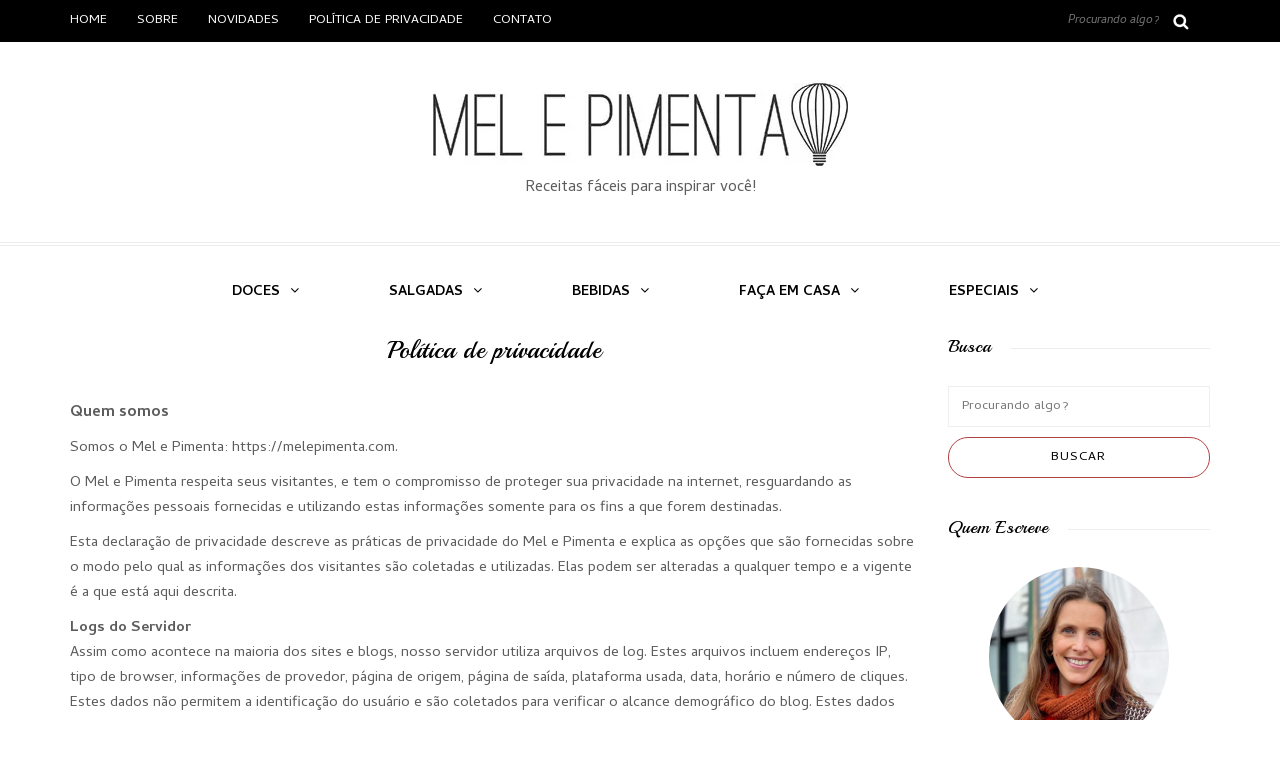

--- FILE ---
content_type: text/html; charset=UTF-8
request_url: https://melepimenta.com/politica-de-privacidade/
body_size: 43544
content:
<!DOCTYPE html><html lang="pt-BR" prefix="og: https://ogp.me/ns#"><head> <script data-cfasync="false" type="text/javascript" id="clever-core">/*  */
    (function (document, window) {
        var a, c = document.createElement("script"), f = window.frameElement;


        c.id = "CleverCoreLoader66007";
        c.src = "https://scripts.cleverwebserver.com/0c54b334c9497f88a3bd9c89e1f085cc.js";


        c.async = !0;
        c.type = "text/javascript";
        c.setAttribute("data-target", window.name || (f && f.getAttribute("id")));
        c.setAttribute("data-callback", "put-your-callback-function-here");
        c.setAttribute("data-callback-url-click", "put-your-click-macro-here");
        c.setAttribute("data-callback-url-view", "put-your-view-macro-here");
        


        try {
            a = parent.document.getElementsByTagName("script")[0] || document.getElementsByTagName("script")[0];
        } catch (e) {
            a = !1;
        }


        a || (a = document.getElementsByTagName("head")[0] || document.getElementsByTagName("body")[0]);
        a.parentNode.insertBefore(c, a);
    })(document, window);
/*  */</script> <meta name="viewport" content="width=device-width, initial-scale=1.0, maximum-scale=5.0, user-scalable=yes" /><meta charset="UTF-8" /><link rel="profile" href="https://gmpg.org/xfn/11" /><link rel="pingback" href="https://melepimenta.com/xmlrpc.php" /><link rel="manifest" href="/superpwa-manifest.json"><link rel="prefetch" href="/superpwa-manifest.json"><meta name="theme-color" content="#D5E0EB"><meta name="mobile-web-app-capable" content="yes"><meta name="apple-touch-fullscreen" content="yes"><meta name="apple-mobile-web-app-title" content="Mel e Pimenta"><meta name="application-name" content="Mel e Pimenta"><meta name="apple-mobile-web-app-capable" content="yes"><meta name="apple-mobile-web-app-status-bar-style" content="default"><link rel="apple-touch-icon"  href="https://melepimenta.com/wp-content/uploads/2025/04/icon_melepimenta.png"><link rel="apple-touch-icon" sizes="192x192" href="https://melepimenta.com/wp-content/uploads/2025/04/icon_melepimenta.png"><link rel="apple-touch-startup-image" media="screen and (device-width: 320px) and (device-height: 568px) and (-webkit-device-pixel-ratio: 2) and (orientation: landscape)" href="https://melepimenta.com/wp-content/uploads/superpwa-splashIcons/super_splash_screens/icon_1136x640.png"/><link rel="apple-touch-startup-image" media="screen and (device-width: 320px) and (device-height: 568px) and (-webkit-device-pixel-ratio: 2) and (orientation: portrait)" href="https://melepimenta.com/wp-content/uploads/superpwa-splashIcons/super_splash_screens/icon_640x1136.png"/><link rel="apple-touch-startup-image" media="screen and (device-width: 414px) and (device-height: 896px) and (-webkit-device-pixel-ratio: 3) and (orientation: landscape)" href="https://melepimenta.com/wp-content/uploads/superpwa-splashIcons/super_splash_screens/icon_2688x1242.png"/><link rel="apple-touch-startup-image" media="screen and (device-width: 414px) and (device-height: 896px) and (-webkit-device-pixel-ratio: 2) and (orientation: landscape)" href="https://melepimenta.com/wp-content/uploads/superpwa-splashIcons/super_splash_screens/icon_1792x828.png"/><link rel="apple-touch-startup-image" media="screen and (device-width: 375px) and (device-height: 812px) and (-webkit-device-pixel-ratio: 3) and (orientation: portrait)" href="https://melepimenta.com/wp-content/uploads/superpwa-splashIcons/super_splash_screens/icon_1125x2436.png"/><link rel="apple-touch-startup-image" media="screen and (device-width: 414px) and (device-height: 896px) and (-webkit-device-pixel-ratio: 2) and (orientation: portrait)" href="https://melepimenta.com/wp-content/uploads/superpwa-splashIcons/super_splash_screens/icon_828x1792.png"/><link rel="apple-touch-startup-image" media="screen and (device-width: 375px) and (device-height: 812px) and (-webkit-device-pixel-ratio: 3) and (orientation: landscape)" href="https://melepimenta.com/wp-content/uploads/superpwa-splashIcons/super_splash_screens/icon_2436x1125.png"/><link rel="apple-touch-startup-image" media="screen and (device-width: 414px) and (device-height: 736px) and (-webkit-device-pixel-ratio: 3) and (orientation: portrait)" href="https://melepimenta.com/wp-content/uploads/superpwa-splashIcons/super_splash_screens/icon_1242x2208.png"/><link rel="apple-touch-startup-image" media="screen and (device-width: 414px) and (device-height: 736px) and (-webkit-device-pixel-ratio: 3) and (orientation: landscape)" href="https://melepimenta.com/wp-content/uploads/superpwa-splashIcons/super_splash_screens/icon_2208x1242.png"/><link rel="apple-touch-startup-image" media="screen and (device-width: 375px) and (device-height: 667px) and (-webkit-device-pixel-ratio: 2) and (orientation: landscape)" href="https://melepimenta.com/wp-content/uploads/superpwa-splashIcons/super_splash_screens/icon_1334x750.png"/><link rel="apple-touch-startup-image" media="screen and (device-width: 375px) and (device-height: 667px) and (-webkit-device-pixel-ratio: 2) and (orientation: portrait)" href="https://melepimenta.com/wp-content/uploads/superpwa-splashIcons/super_splash_screens/icon_750x1334.png"/><link rel="apple-touch-startup-image" media="screen and (device-width: 1024px) and (device-height: 1366px) and (-webkit-device-pixel-ratio: 2) and (orientation: landscape)" href="https://melepimenta.com/wp-content/uploads/superpwa-splashIcons/super_splash_screens/icon_2732x2048.png"/><link rel="apple-touch-startup-image" media="screen and (device-width: 1024px) and (device-height: 1366px) and (-webkit-device-pixel-ratio: 2) and (orientation: portrait)" href="https://melepimenta.com/wp-content/uploads/superpwa-splashIcons/super_splash_screens/icon_2048x2732.png"/><link rel="apple-touch-startup-image" media="screen and (device-width: 834px) and (device-height: 1194px) and (-webkit-device-pixel-ratio: 2) and (orientation: landscape)" href="https://melepimenta.com/wp-content/uploads/superpwa-splashIcons/super_splash_screens/icon_2388x1668.png"/><link rel="apple-touch-startup-image" media="screen and (device-width: 834px) and (device-height: 1194px) and (-webkit-device-pixel-ratio: 2) and (orientation: portrait)" href="https://melepimenta.com/wp-content/uploads/superpwa-splashIcons/super_splash_screens/icon_1668x2388.png"/><link rel="apple-touch-startup-image" media="screen and (device-width: 834px) and (device-height: 1112px) and (-webkit-device-pixel-ratio: 2) and (orientation: landscape)" href="https://melepimenta.com/wp-content/uploads/superpwa-splashIcons/super_splash_screens/icon_2224x1668.png"/><link rel="apple-touch-startup-image" media="screen and (device-width: 414px) and (device-height: 896px) and (-webkit-device-pixel-ratio: 3) and (orientation: portrait)" href="https://melepimenta.com/wp-content/uploads/superpwa-splashIcons/super_splash_screens/icon_1242x2688.png"/><link rel="apple-touch-startup-image" media="screen and (device-width: 834px) and (device-height: 1112px) and (-webkit-device-pixel-ratio: 2) and (orientation: portrait)" href="https://melepimenta.com/wp-content/uploads/superpwa-splashIcons/super_splash_screens/icon_1668x2224.png"/><link rel="apple-touch-startup-image" media="screen and (device-width: 768px) and (device-height: 1024px) and (-webkit-device-pixel-ratio: 2) and (orientation: portrait)" href="https://melepimenta.com/wp-content/uploads/superpwa-splashIcons/super_splash_screens/icon_1536x2048.png"/><link rel="apple-touch-startup-image" media="screen and (device-width: 768px) and (device-height: 1024px) and (-webkit-device-pixel-ratio: 2) and (orientation: landscape)" href="https://melepimenta.com/wp-content/uploads/superpwa-splashIcons/super_splash_screens/icon_2048x1536.png"/><link rel="apple-touch-startup-image" media="screen and (device-width: 390px) and (device-height: 844px) and (-webkit-device-pixel-ratio: 3) and (orientation: portrait)" href="https://melepimenta.com/wp-content/uploads/superpwa-splashIcons/super_splash_screens/icon_1170x2532.png"/><link rel="apple-touch-startup-image" media="screen and (device-width: 844px) and (device-height: 390px) and (-webkit-device-pixel-ratio: 3) and (orientation: landscape)" href="https://melepimenta.com/wp-content/uploads/superpwa-splashIcons/super_splash_screens/icon_2532x1170.png"/><link rel="apple-touch-startup-image" media="screen and (device-width: 926px) and (device-height: 428px) and (-webkit-device-pixel-ratio: 3) and (orientation: landscape)" href="https://melepimenta.com/wp-content/uploads/superpwa-splashIcons/super_splash_screens/icon_2778x1284.png"/><link rel="apple-touch-startup-image" media="screen and (device-width: 428px) and (device-height: 926px) and (-webkit-device-pixel-ratio: 3) and (orientation: portrait)" href="https://melepimenta.com/wp-content/uploads/superpwa-splashIcons/super_splash_screens/icon_2532x1170.png"/><link rel="apple-touch-startup-image" media="screen and (device-width: 852px) and (device-height: 393px) and (-webkit-device-pixel-ratio: 3) and (orientation: landscape)" href="https://melepimenta.com/wp-content/uploads/superpwa-splashIcons/super_splash_screens/icon_2556x1179.png"/><link rel="apple-touch-startup-image" media="screen and (device-width: 393px) and (device-height: 852px) and (-webkit-device-pixel-ratio: 3) and (orientation: portrait)" href="https://melepimenta.com/wp-content/uploads/superpwa-splashIcons/super_splash_screens/icon_1179x2556.png"/><link rel="apple-touch-startup-image" media="screen and (device-width: 932px) and (device-height: 430px) and (-webkit-device-pixel-ratio: 3) and (orientation: landscape)" href="https://melepimenta.com/wp-content/uploads/superpwa-splashIcons/super_splash_screens/icon_2796x1290.png"/><link rel="apple-touch-startup-image" media="screen and (device-width: 430px) and (device-height: 932px) and (-webkit-device-pixel-ratio: 3) and (orientation: portrait)" href="https://melepimenta.com/wp-content/uploads/superpwa-splashIcons/super_splash_screens/icon_1290x2796.png"/> <script data-cfasync="false" data-pagespeed-no-defer>var gtm4wp_datalayer_name = "dataLayer";
	var dataLayer = dataLayer || [];</script> <meta name="google-site-verification" content="zHfoJ6U0SE4WYJQvvJ0zimvAUSQgMnIXayY-fi3klVA" /><meta name="msvalidate.01" content="5BA76C5E868570396895A44AE29D490E" /><title>Política de privacidade - Mel e Pimenta</title><link rel="preload" href="https://melepimenta.com/wp-content/uploads/2021/01/Logo-Oficial-Definitivo-miniatura.jpg.webp" as="image" fetchpriority="high"><link rel="preload" href="https://melepimenta.com/wp-content/litespeed/avatar/b5a262ac036d74ab8138dddf044ae240.jpg?ver=1765369062" as="image" imagesrcset="https://melepimenta.com/wp-content/litespeed/avatar/e3cb6b2e1fa56f13af3a5d1c4ea5efa3.jpg?ver=1765369062 2x" fetchpriority="high"><link rel="preload" href="https://melepimenta.com/wp-content/uploads/2025/04/WhatsApp-Image-2025-04-18-at-19.49.04.jpeg" as="image" fetchpriority="high"><style id="perfmatters-used-css">:where(.wp-block-button__link){border-radius:9999px;box-shadow:none;padding:calc(.667em + 2px) calc(1.333em + 2px);text-decoration:none;}:root :where(.wp-block-button .wp-block-button__link.is-style-outline),:root :where(.wp-block-button.is-style-outline>.wp-block-button__link){border:2px solid;padding:.667em 1.333em;}:root :where(.wp-block-button .wp-block-button__link.is-style-outline:not(.has-text-color)),:root :where(.wp-block-button.is-style-outline>.wp-block-button__link:not(.has-text-color)){color:currentColor;}:root :where(.wp-block-button .wp-block-button__link.is-style-outline:not(.has-background)),:root :where(.wp-block-button.is-style-outline>.wp-block-button__link:not(.has-background)){background-color:initial;background-image:none;}:where(.wp-block-columns){margin-bottom:1.75em;}:where(.wp-block-columns.has-background){padding:1.25em 2.375em;}:where(.wp-block-post-comments input[type=submit]){border:none;}:where(.wp-block-cover-image:not(.has-text-color)),:where(.wp-block-cover:not(.has-text-color)){color:#fff;}:where(.wp-block-cover-image.is-light:not(.has-text-color)),:where(.wp-block-cover.is-light:not(.has-text-color)){color:#000;}:root :where(.wp-block-cover h1:not(.has-text-color)),:root :where(.wp-block-cover h2:not(.has-text-color)),:root :where(.wp-block-cover h3:not(.has-text-color)),:root :where(.wp-block-cover h4:not(.has-text-color)),:root :where(.wp-block-cover h5:not(.has-text-color)),:root :where(.wp-block-cover h6:not(.has-text-color)),:root :where(.wp-block-cover p:not(.has-text-color)){color:inherit;}:where(.wp-block-file){margin-bottom:1.5em;}:where(.wp-block-file__button){border-radius:2em;display:inline-block;padding:.5em 1em;}:where(.wp-block-file__button):is(a):active,:where(.wp-block-file__button):is(a):focus,:where(.wp-block-file__button):is(a):hover,:where(.wp-block-file__button):is(a):visited{box-shadow:none;color:#fff;opacity:.85;text-decoration:none;}:where(.wp-block-group.wp-block-group-is-layout-constrained){position:relative;}.wp-block-image>a,.wp-block-image>figure>a{display:inline-block;}.wp-block-image img{box-sizing:border-box;height:auto;max-width:100%;vertical-align:bottom;}.wp-block-image[style*=border-radius] img,.wp-block-image[style*=border-radius]>a{border-radius:inherit;}.wp-block-image :where(figcaption){margin-bottom:1em;margin-top:.5em;}.wp-block-image figure{margin:0;}@keyframes show-content-image{0%{visibility:hidden;}99%{visibility:hidden;}to{visibility:visible;}}@keyframes turn-on-visibility{0%{opacity:0;}to{opacity:1;}}@keyframes turn-off-visibility{0%{opacity:1;visibility:visible;}99%{opacity:0;visibility:visible;}to{opacity:0;visibility:hidden;}}@keyframes lightbox-zoom-in{0%{transform:translate(calc(( -100vw + var(--wp--lightbox-scrollbar-width) ) / 2 + var(--wp--lightbox-initial-left-position)),calc(-50vh + var(--wp--lightbox-initial-top-position))) scale(var(--wp--lightbox-scale));}to{transform:translate(-50%,-50%) scale(1);}}@keyframes lightbox-zoom-out{0%{transform:translate(-50%,-50%) scale(1);visibility:visible;}99%{visibility:visible;}to{transform:translate(calc(( -100vw + var(--wp--lightbox-scrollbar-width) ) / 2 + var(--wp--lightbox-initial-left-position)),calc(-50vh + var(--wp--lightbox-initial-top-position))) scale(var(--wp--lightbox-scale));visibility:hidden;}}:where(.wp-block-latest-comments:not([style*=line-height] .wp-block-latest-comments__comment)){line-height:1.1;}:where(.wp-block-latest-comments:not([style*=line-height] .wp-block-latest-comments__comment-excerpt p)){line-height:1.8;}:root :where(.wp-block-latest-posts.is-grid){padding:0;}:root :where(.wp-block-latest-posts.wp-block-latest-posts__list){padding-left:0;}ol,ul{box-sizing:border-box;}:root :where(.wp-block-list.has-background){padding:1.25em 2.375em;}:where(.wp-block-navigation.has-background .wp-block-navigation-item a:not(.wp-element-button)),:where(.wp-block-navigation.has-background .wp-block-navigation-submenu a:not(.wp-element-button)){padding:.5em 1em;}:where(.wp-block-navigation .wp-block-navigation__submenu-container .wp-block-navigation-item a:not(.wp-element-button)),:where(.wp-block-navigation .wp-block-navigation__submenu-container .wp-block-navigation-submenu a:not(.wp-element-button)),:where(.wp-block-navigation .wp-block-navigation__submenu-container .wp-block-navigation-submenu button.wp-block-navigation-item__content),:where(.wp-block-navigation .wp-block-navigation__submenu-container .wp-block-pages-list__item button.wp-block-navigation-item__content){padding:.5em 1em;}@keyframes overlay-menu__fade-in-animation{0%{opacity:0;transform:translateY(.5em);}to{opacity:1;transform:translateY(0);}}:root :where(p.has-background){padding:1.25em 2.375em;}:where(p.has-text-color:not(.has-link-color)) a{color:inherit;}:where(.wp-block-post-comments-form) input:not([type=submit]),:where(.wp-block-post-comments-form) textarea{border:1px solid #949494;font-family:inherit;font-size:1em;}:where(.wp-block-post-comments-form) input:where(:not([type=submit]):not([type=checkbox])),:where(.wp-block-post-comments-form) textarea{padding:calc(.667em + 2px);}:where(.wp-block-post-excerpt){box-sizing:border-box;margin-bottom:var(--wp--style--block-gap);margin-top:var(--wp--style--block-gap);}:where(.wp-block-preformatted.has-background){padding:1.25em 2.375em;}:where(.wp-block-search__button){border:1px solid #ccc;padding:6px 10px;}:where(.wp-block-search__input){font-family:inherit;font-size:inherit;font-style:inherit;font-weight:inherit;letter-spacing:inherit;line-height:inherit;text-transform:inherit;}:where(.wp-block-search__button-inside .wp-block-search__inside-wrapper){border:1px solid #949494;box-sizing:border-box;padding:4px;}:where(.wp-block-search__button-inside .wp-block-search__inside-wrapper) :where(.wp-block-search__button){padding:4px 8px;}:root :where(.wp-block-separator.is-style-dots){height:auto;line-height:1;text-align:center;}:root :where(.wp-block-separator.is-style-dots):before{color:currentColor;content:"···";font-family:serif;font-size:1.5em;letter-spacing:2em;padding-left:2em;}:root :where(.wp-block-site-logo.is-style-rounded){border-radius:9999px;}:root :where(.wp-block-social-links .wp-social-link a){padding:.25em;}:root :where(.wp-block-social-links.is-style-logos-only .wp-social-link a){padding:0;}:root :where(.wp-block-social-links.is-style-pill-shape .wp-social-link a){padding-left:.6666666667em;padding-right:.6666666667em;}:root :where(.wp-block-tag-cloud.is-style-outline){display:flex;flex-wrap:wrap;gap:1ch;}:root :where(.wp-block-tag-cloud.is-style-outline a){border:1px solid;font-size:unset !important;margin-right:0;padding:1ch 2ch;text-decoration:none !important;}:root :where(.wp-block-table-of-contents){box-sizing:border-box;}:where(.wp-block-term-description){box-sizing:border-box;margin-bottom:var(--wp--style--block-gap);margin-top:var(--wp--style--block-gap);}:where(pre.wp-block-verse){font-family:inherit;}.editor-styles-wrapper,.entry-content{counter-reset:footnotes;}:root{--wp--preset--font-size--normal:16px;--wp--preset--font-size--huge:42px;}html :where(.has-border-color){border-style:solid;}html :where([style*=border-top-color]){border-top-style:solid;}html :where([style*=border-right-color]){border-right-style:solid;}html :where([style*=border-bottom-color]){border-bottom-style:solid;}html :where([style*=border-left-color]){border-left-style:solid;}html :where([style*=border-width]){border-style:solid;}html :where([style*=border-top-width]){border-top-style:solid;}html :where([style*=border-right-width]){border-right-style:solid;}html :where([style*=border-bottom-width]){border-bottom-style:solid;}html :where([style*=border-left-width]){border-left-style:solid;}html :where(img[class*=wp-image-]){height:auto;max-width:100%;}:where(figure){margin:0 0 1em;}html :where(.is-position-sticky){--wp-admin--admin-bar--position-offset:var(--wp-admin--admin-bar--height,0px);}@media screen and (max-width:600px){html :where(.is-position-sticky){--wp-admin--admin-bar--position-offset:0px;}}@-webkit-keyframes a{to{-webkit-transform:rotate(1turn);transform:rotate(1turn);}}@keyframes a{to{-webkit-transform:rotate(1turn);transform:rotate(1turn);}}@-webkit-keyframes b{0%{background-position:0 0;}to{background-position:30px 0;}}@keyframes b{0%{background-position:0 0;}to{background-position:30px 0;}}@keyframes spin{from{transform:rotate(0deg);}to{transform:rotate(360deg);}}@keyframes blink{from{opacity:0;}50%{opacity:1;}to{opacity:0;}}.wp-author-widget .blog-title{margin-bottom:5px;}.wp-author-widget  .more{float:left;margin-top:5px;}.wp-author-widget .text-center{text-align:center;}.wp-author-widget .about-footer{margin-top:26px;padding:9px 15px;border-top:1px solid #efefef;}.wp-author-widget .social-icons .fa{font-size:11px;}.wp-author-widget .social-icons a,.wp-author-widget a{color:#333;}.wp-author-widget .social-icons i{line-height:30px;text-align:center;-webkit-transition:all .3s ease-in-out;-moz-transition:all .3s ease-in-out;-ms-transition:all .3s ease-in-out;-o-transition:all .3s ease-in-out;transition:all .3s ease-in-out;color:#1a1a1a;}.wp-author-widget .list-inline>li{display:inline-block;padding-right:5px;padding-left:5px;}.wp-author-widget .list-inline{padding-left:0;margin-left:-5px;list-style:none;}.wp-author-widget .text-right{text-align:right;}.wp-author-widget .post_header_title{margin-top:20px;}.wp-author-widget .avatar{border-radius:50%;}@font-face{font-family:"fontello";src:url("https://melepimenta.com/wp-content/plugins/wp-author-profile-widget/assets/css/../font/fontello.eot?45660830");src:url("https://melepimenta.com/wp-content/plugins/wp-author-profile-widget/assets/css/../font/fontello.eot?45660830#iefix") format("embedded-opentype"),url("https://melepimenta.com/wp-content/plugins/wp-author-profile-widget/assets/css/../font/fontello.woff2?45660830") format("woff2"),url("https://melepimenta.com/wp-content/plugins/wp-author-profile-widget/assets/css/../font/fontello.woff?45660830") format("woff"),url("https://melepimenta.com/wp-content/plugins/wp-author-profile-widget/assets/css/../font/fontello.ttf?45660830") format("truetype"),url("https://melepimenta.com/wp-content/plugins/wp-author-profile-widget/assets/css/../font/fontello.svg?45660830#fontello") format("svg");font-weight:normal;font-style:normal;}[class^="icon-"]:before,[class*=" icon-"]:before{font-family:"fontello";font-style:normal;font-weight:normal;speak:none;display:inline-block;text-decoration:inherit;width:1em;margin-right:.2em;text-align:center;font-variant:normal;text-transform:none;line-height:1em;margin-left:.2em;-webkit-font-smoothing:antialiased;-moz-osx-font-smoothing:grayscale;}.icon-twitter:before{content:"";}.icon-facebook:before{content:"";}.icon-linkedin:before{content:"";}.icon-instagram:before{content:"";}html{font-family:sans-serif;-webkit-text-size-adjust:100%;-ms-text-size-adjust:100%;}body{margin:0;}article,aside,details,figcaption,figure,footer,header,hgroup,main,nav,section,summary{display:block;}[hidden],template{display:none;}a{background:transparent;}a:active,a:hover{outline:0;}b,strong{font-weight:bold;}h1{margin:.67em 0;font-size:2em;}small{font-size:80%;}img{border:0;}figure{margin:1em 40px;}pre{overflow:auto;}code,kbd,pre,samp{font-family:monospace,monospace;font-size:1em;}button,input,optgroup,select,textarea{margin:0;font:inherit;color:inherit;}button,html input[type="button"],input[type="reset"],input[type="submit"]{-webkit-appearance:button;cursor:pointer;}button[disabled],html input[disabled]{cursor:default;}button::-moz-focus-inner,input::-moz-focus-inner{padding:0;border:0;}input{line-height:normal;}input[type="checkbox"],input[type="radio"]{box-sizing:border-box;padding:0;}input[type="number"]::-webkit-inner-spin-button,input[type="number"]::-webkit-outer-spin-button{height:auto;}input[type="search"]{-webkit-box-sizing:content-box;-moz-box-sizing:content-box;box-sizing:content-box;-webkit-appearance:textfield;}input[type="search"]::-webkit-search-cancel-button,input[type="search"]::-webkit-search-decoration{-webkit-appearance:none;}@media print{*{color:#000 !important;text-shadow:none !important;background:transparent !important;box-shadow:none !important;}a,a:visited{text-decoration:underline;}a[href]:after{content:" (" attr(href) ")";}a[href^="javascript:"]:after,a[href^="#"]:after{content:"";}pre,blockquote{border:1px solid #999;page-break-inside:avoid;}tr,img{page-break-inside:avoid;}img{max-width:100% !important;}p,h2,h3{orphans:3;widows:3;}h2,h3{page-break-after:avoid;}.navbar{display:none;}}*{-webkit-box-sizing:border-box;-moz-box-sizing:border-box;box-sizing:border-box;}*:before,*:after{-webkit-box-sizing:border-box;-moz-box-sizing:border-box;box-sizing:border-box;}html{font-size:62.5%;-webkit-tap-highlight-color:rgba(0,0,0,0);}body{font-family:"Helvetica Neue",Helvetica,Arial,sans-serif;font-size:14px;line-height:1.42857143;color:#333;background-color:#fff;}input,button,select,textarea{font-family:inherit;font-size:inherit;line-height:inherit;}a{color:#428bca;text-decoration:none;}a:hover,a:focus{color:#2a6496;text-decoration:underline;}a:focus{outline:thin dotted;outline:5px auto -webkit-focus-ring-color;outline-offset:-2px;}figure{margin:0;}img{vertical-align:middle;}h1,h2,h3,h4,h5,h6,.h1,.h2,.h3,.h4,.h5,.h6{font-family:inherit;font-weight:500;line-height:1.1;color:inherit;}h1 small,h2 small,h3 small,h4 small,h5 small,h6 small,.h1 small,.h2 small,.h3 small,.h4 small,.h5 small,.h6 small,h1 .small,h2 .small,h3 .small,h4 .small,h5 .small,h6 .small,.h1 .small,.h2 .small,.h3 .small,.h4 .small,.h5 .small,.h6 .small{font-weight:normal;line-height:1;color:#999;}h1,.h1,h2,.h2,h3,.h3{margin-top:20px;margin-bottom:10px;}h1 small,.h1 small,h2 small,.h2 small,h3 small,.h3 small,h1 .small,.h1 .small,h2 .small,.h2 .small,h3 .small,.h3 .small{font-size:65%;}h1,.h1{font-size:36px;}h2,.h2{font-size:30px;}h3,.h3{font-size:24px;}p{margin:0 0 10px;}small,.small{font-size:85%;}.text-right{text-align:right;}.text-center{text-align:center;}ul,ol{margin-top:0;margin-bottom:10px;}ul ul,ol ul,ul ol,ol ol{margin-bottom:0;}.list-inline{padding-left:0;margin-left:-5px;list-style:none;}.list-inline > li{display:inline-block;padding-right:5px;padding-left:5px;}code,kbd,pre,samp{font-family:Menlo,Monaco,Consolas,"Courier New",monospace;}pre{display:block;padding:9.5px;margin:0 0 10px;font-size:13px;line-height:1.42857143;color:#333;word-break:break-all;word-wrap:break-word;background-color:#f5f5f5;border:1px solid #ccc;border-radius:4px;}.container{padding-right:15px;padding-left:15px;margin-right:auto;margin-left:auto;}@media (min-width: 768px){.container{width:750px;}}@media (min-width: 992px){.container{width:970px;}}@media (min-width: 1200px){.container{width:1170px;}}.container-fluid{padding-right:15px;padding-left:15px;margin-right:auto;margin-left:auto;}.row{margin-right:-15px;margin-left:-15px;}.col-xs-1,.col-sm-1,.col-md-1,.col-lg-1,.col-xs-2,.col-sm-2,.col-md-2,.col-lg-2,.col-xs-3,.col-sm-3,.col-md-3,.col-lg-3,.col-xs-4,.col-sm-4,.col-md-4,.col-lg-4,.col-xs-5,.col-sm-5,.col-md-5,.col-lg-5,.col-xs-6,.col-sm-6,.col-md-6,.col-lg-6,.col-xs-7,.col-sm-7,.col-md-7,.col-lg-7,.col-xs-8,.col-sm-8,.col-md-8,.col-lg-8,.col-xs-9,.col-sm-9,.col-md-9,.col-lg-9,.col-xs-10,.col-sm-10,.col-md-10,.col-lg-10,.col-xs-11,.col-sm-11,.col-md-11,.col-lg-11,.col-xs-12,.col-sm-12,.col-md-12,.col-lg-12{position:relative;min-height:1px;padding-right:15px;padding-left:15px;}@media (min-width: 992px){.col-md-1,.col-md-2,.col-md-3,.col-md-4,.col-md-5,.col-md-6,.col-md-7,.col-md-8,.col-md-9,.col-md-10,.col-md-11,.col-md-12{float:left;}.col-md-12{width:100%;}.col-md-9{width:75%;}.col-md-6{width:50%;}.col-md-3{width:25%;}}input[type="search"]{-webkit-box-sizing:border-box;-moz-box-sizing:border-box;box-sizing:border-box;}input[type="radio"],input[type="checkbox"]{margin:4px 0 0;margin-top:1px \9;line-height:normal;}input[type="file"]{display:block;}input[type="range"]{display:block;width:100%;}input[type="file"]:focus,input[type="radio"]:focus,input[type="checkbox"]:focus{outline:thin dotted;outline:5px auto -webkit-focus-ring-color;outline-offset:-2px;}input[type="search"]{-webkit-appearance:none;}input[type="date"]{line-height:34px;}input[type="radio"][disabled],input[type="checkbox"][disabled],.radio[disabled],.radio-inline[disabled],.checkbox[disabled],.checkbox-inline[disabled],fieldset[disabled] input[type="radio"],fieldset[disabled] input[type="checkbox"],fieldset[disabled] .radio,fieldset[disabled] .radio-inline,fieldset[disabled] .checkbox,fieldset[disabled] .checkbox-inline{cursor:not-allowed;}.btn{display:inline-block;padding:6px 12px;margin-bottom:0;font-size:14px;font-weight:normal;line-height:1.42857143;text-align:center;white-space:nowrap;vertical-align:middle;cursor:pointer;-webkit-user-select:none;-moz-user-select:none;-ms-user-select:none;user-select:none;background-image:none;border:1px solid transparent;border-radius:4px;}.btn:focus,.btn:active:focus,.btn.active:focus{outline:thin dotted;outline:5px auto -webkit-focus-ring-color;outline-offset:-2px;}.btn:hover,.btn:focus{color:#333;text-decoration:none;}.btn:active,.btn.active{background-image:none;outline:0;-webkit-box-shadow:inset 0 3px 5px rgba(0,0,0,.125);box-shadow:inset 0 3px 5px rgba(0,0,0,.125);}.btn.disabled,.btn[disabled],fieldset[disabled] .btn{pointer-events:none;cursor:not-allowed;filter:alpha(opacity=65);-webkit-box-shadow:none;box-shadow:none;opacity:.65;}.collapse{display:none;}@font-face{font-family:"Glyphicons Halflings";src:url("https://melepimenta.com/wp-content/themes/piemont/css/../fonts/glyphicons-halflings-regular.eot");src:url("https://melepimenta.com/wp-content/themes/piemont/css/../fonts/glyphicons-halflings-regular.eot?#iefix") format("embedded-opentype"),url("https://melepimenta.com/wp-content/themes/piemont/css/../fonts/glyphicons-halflings-regular.woff") format("woff"),url("https://melepimenta.com/wp-content/themes/piemont/css/../fonts/glyphicons-halflings-regular.ttf") format("truetype"),url("https://melepimenta.com/wp-content/themes/piemont/css/../fonts/glyphicons-halflings-regular.svg#glyphicons_halflingsregular") format("svg");}[data-toggle="buttons"] > .btn > input[type="radio"],[data-toggle="buttons"] > .btn > input[type="checkbox"]{display:none;}.nav{padding-left:0;margin-bottom:0;list-style:none;}.nav > li{position:relative;display:block;}.nav > li > a{position:relative;display:block;padding:10px 15px;}.nav > li > a:hover,.nav > li > a:focus{text-decoration:none;background-color:#eee;}.nav > li > a > img{max-width:none;}.navbar{position:relative;min-height:50px;margin-bottom:20px;border:1px solid transparent;}@media (min-width: 768px){.navbar{border-radius:4px;}}.navbar-collapse{max-height:340px;padding-right:15px;padding-left:15px;overflow-x:visible;-webkit-overflow-scrolling:touch;border-top:1px solid transparent;box-shadow:inset 0 1px 0 rgba(255,255,255,.1);}@media (min-width: 768px){.navbar-collapse{width:auto;border-top:0;box-shadow:none;}.navbar-collapse.collapse{display:block !important;height:auto !important;padding-bottom:0;overflow:visible !important;}}.container > .navbar-header,.container-fluid > .navbar-header,.container > .navbar-collapse,.container-fluid > .navbar-collapse{margin-right:-15px;margin-left:-15px;}@media (min-width: 768px){.container > .navbar-header,.container-fluid > .navbar-header,.container > .navbar-collapse,.container-fluid > .navbar-collapse{margin-right:0;margin-left:0;}}.navbar-toggle{position:relative;float:right;padding:9px 10px;margin-top:8px;margin-right:15px;margin-bottom:8px;background-color:transparent;background-image:none;border:1px solid transparent;border-radius:4px;}.navbar-toggle:focus{outline:none;}@media (min-width: 768px){.navbar-toggle{display:none;}}.navbar-default{background-color:#f8f8f8;border-color:#e7e7e7;}.navbar-default .navbar-toggle{border-color:#ddd;}.navbar-default .navbar-toggle:hover,.navbar-default .navbar-toggle:focus{background-color:#ddd;}.navbar-default .navbar-collapse,.navbar-default .navbar-form{border-color:#e7e7e7;}@-webkit-keyframes progress-bar-stripes{from{background-position:40px 0;}to{background-position:0 0;}}@keyframes progress-bar-stripes{from{background-position:40px 0;}to{background-position:0 0;}}.clearfix:before,.clearfix:after,.container:before,.container:after,.container-fluid:before,.container-fluid:after,.row:before,.row:after,.form-horizontal .form-group:before,.form-horizontal .form-group:after,.btn-toolbar:before,.btn-toolbar:after,.btn-group-vertical > .btn-group:before,.btn-group-vertical > .btn-group:after,.nav:before,.nav:after,.navbar:before,.navbar:after,.navbar-header:before,.navbar-header:after,.navbar-collapse:before,.navbar-collapse:after,.pager:before,.pager:after,.panel-body:before,.panel-body:after,.modal-footer:before,.modal-footer:after{display:table;content:" ";}.clearfix:after,.container:after,.container-fluid:after,.row:after,.form-horizontal .form-group:after,.btn-toolbar:after,.btn-group-vertical > .btn-group:after,.nav:after,.navbar:after,.navbar-header:after,.navbar-collapse:after,.pager:after,.panel-body:after,.modal-footer:after{clear:both;}@-ms-viewport{width:device-width;}body{font-family:Arial,sans-serif;margin-top:0 !important;background:#fff;font-size:14px;color:#000;line-height:25px;text-rendering:optimizeLegibility;}a,a:focus{color:#ec9f2e;text-decoration:underline;}a:hover{color:#000;text-decoration:none;}a:focus{text-decoration:none;-webkit-touch-callout:none;-webkit-user-select:none;-khtml-user-select:none;-moz-user-select:none;-ms-user-select:none;user-select:none;outline-style:none;outline:0;}h1,h2,h3,h4,h5,h6{margin-top:0;margin-bottom:15px;}h1{font-size:35px;}h2{font-size:25px;}h3{font-size:20px;}input:focus,select:focus,textarea:focus,button:focus{outline:none;}select,textarea,input[type='text'],input[type='password'],input[type='datetime'],input[type='datetime-local'],input[type='date'],input[type='month'],input[type='time'],input[type='week'],input[type='number'],input[type='email'],input[type='url'],input[type='search'],input[type='tel'],input[type='color'],.uneditable-input{box-shadow:none;-webkit-border-radius:0;-moz-border-radius:0;border-radius:0;}input[type='radio'],input[type='checkbox']{margin:0;}input,input.input-text,select,textarea{border:1px solid #eee;background-color:#fff;padding:5px 13px;color:#000;font-size:13px;vertical-align:middle;box-shadow:none;border-radius:0;line-height:29px;}textarea:focus,input:focus{background:#fbfbfb;box-shadow:none;}input:focus:invalid:focus,textarea:focus:invalid:focus,select:focus:invalid:focus{border-color:#fb7f88;}input:-moz-placeholder,textarea:-moz-placeholder,input:-ms-input-placeholder,textarea:-ms-input-placeholder,input::-webkit-input-placeholder,textarea::-webkit-input-placeholder{color:#aaa;font-size:13px;}a.btn,.btn,.btn:focus,input[type='submit'],.wp-block-button a,.woocommerce #content input.button,.woocommerce #respond input#submit,.woocommerce a.button,.woocommerce button.button,.woocommerce input.button,.woocommerce-page #content input.button,.woocommerce-page #respond input#submit,.woocommerce-page a.button,.woocommerce-page button.button,.woocommerce-page input.button,.woocommerce a.added_to_cart,.woocommerce-page a.added_to_cart,a.more-link{padding:13px 30px;line-height:1;color:#000;border:1px solid #ec9f2e;text-align:left;text-align:center;text-shadow:none;text-decoration:none;vertical-align:middle;cursor:pointer;background:#fff;border-radius:0;filter:none;box-shadow:none;font-size:13px;text-transform:uppercase;letter-spacing:1px;}.btn:hover,input[type='submit']:hover,.wp-block-button a:hover,.woocommerce #content input.button:hover,.woocommerce #respond input#submit:hover,.woocommerce a.button:hover,.woocommerce button.button:hover,.woocommerce input.button:hover,.woocommerce-page #content input.button:hover,.woocommerce-page #respond input#submit:hover,.woocommerce-page a.button:hover,.woocommerce-page button.button:hover,.woocommerce-page input.button:hover,.woocommerce #content input.button.alt:hover,.woocommerce #respond input#submit.alt:hover,.woocommerce a.button.alt:hover,.woocommerce button.button.alt:hover,.woocommerce input.button.alt:hover,.woocommerce-page #content input.button.alt:hover,.woocommerce-page #respond input#submit.alt:hover,.woocommerce-page a.button.alt:hover,.woocommerce-page button.button.alt:hover,.woocommerce-page input.button.alt:hover,a.more-link:hover{background:#000;border-color:#000;color:#fff;}.btn:active,.btn-primary,.btn-primary:focus{color:#fff;background:#000;box-shadow:none;}.page-item-title h1{color:#000;margin-top:0;text-align:center;margin-bottom:37px;}.content-block .page-container{margin-top:30px;}header + .content-block .post-container,header + .content-block .page-container{margin-top:0;}.header-menu-bg{z-index:10001;width:100%;background:#fff;border-bottom:1px solid #eee;}.header-menu-bg.menu_black{background:#000;border-bottom:0;}.header-menu{overflow:visible;font-size:13px;line-height:1.42857;}.header-menu ul{margin:0;padding:0;}.header-menu li{position:relative;display:block;float:left;}.header-menu li ul{display:none;border-bottom:0;position:absolute;background:#fff;z-index:10000;}.header-menu-bg.menu_black .header-menu li ul{background:#000;}.header-menu li:hover > ul{display:block;}.header-menu .sub-menu li .sub-menu,.header-menu .children li .children{right:-99.5%;top:0;}.header-menu li a{color:#8f9294;display:block;padding-right:15px;padding-left:15px;padding-top:12px;padding-bottom:12px;text-decoration:none;text-transform:uppercase;}.header-menu-bg.menu_black .header-menu li a{color:#fff;}.header-menu-bg.menu_black .header-menu li a:hover{color:#606060;}.header-menu ul.links > li:first-child > a{padding-left:0;}.header-menu li ul a{padding:8px 20px;min-width:190px;border:1px solid #eee;border-bottom:0;}.header-menu-bg.menu_black .header-menu li ul a{border:1px solid #333;border-bottom:0;font-size:11px;}.header-menu li ul li{float:none;}.header-menu li ul > li:last-child > a{border-bottom:1px solid #eee;}.header-menu-bg.menu_black .header-menu li ul > li:last-child > a{border-bottom:1px solid #333;}.header-menu li a:hover{text-decoration:none;color:#ec9f2e;}.header-menu-bg.menu_black .search-bar-header #s{background:#000;color:#eee;}.header-menu-bg.menu_black .header-menu .menu-top-menu-container-toggle{color:#fff;}.header-menu-bg.menu_black .header-menu .menu-top-menu-container-toggle + div{background:#000;}.header-menu-bg.menu_black .search-bar-header .submit,.blog-style-3 .header-menu-bg.menu_black .search-bar-header .submit,.blog-style-5 .header-menu-bg.menu_black .search-bar-header .submit{background:transparent url("https://melepimenta.com/wp-content/themes/piemont/img/search-btn-invert.png") no-repeat center center;}.header-menu-bg.menu_black .search-bar-header .submit:hover,.blog-style-3 .header-menu-bg.menu_black .search-bar-header .submit:hover,.blog-style-5 .header-menu-bg.menu_black .search-bar-header .submit:hover{background:transparent url("https://melepimenta.com/wp-content/themes/piemont/img/search-btn-invert.png") no-repeat center center;}@media (-webkit-min-device-pixel-ratio: 2){.header-menu-bg.menu_black .search-bar-header .submit,.blog-style-3 .header-menu-bg.menu_black .search-bar-header .submit,.blog-style-5 .header-menu-bg.menu_black .search-bar-header .submit{background-image:url("https://melepimenta.com/wp-content/themes/piemont/img/search-btn-invert@2x.png");background-size:16px 16px;}}.header-menu .sub-menu li a:hover{background:#eee;}.header-menu-bg.menu_black .header-menu .sub-menu li a:hover{background:#333;}.header-menu .menu-top-menu-container-toggle + div{float:left;}.header-menu .menu-top-menu-container-toggle{float:left;display:none;color:#000;cursor:pointer;padding:12px;}.header-menu .menu-top-menu-container-toggle:hover{opacity:.5;}.header-menu .menu-top-menu-container-toggle:after{content:"";display:inline-block;font-family:"fontawesome";font-weight:normal;font-size:14px;}.header-menu .sub-menu li.menu-item-has-children > a:after,.header-menu .children li.menu-item-has-children > a:after{display:inline-block;font-family:"fontawesome";content:"";margin-left:5px;font-weight:normal;float:right;}header .header-blog-info{margin-top:10px;}.blog-style-2 header .header-blog-info,.blog-style-3 header .header-blog-info,.blog-style-4 header .header-blog-info{font-style:normal;}header .container{padding:0;}header .col-md-12{display:table;height:200px;}header .logo{font-style:italic;font-size:16px;}header .header-left{display:table-cell;vertical-align:middle;text-align:left;width:50%;padding-left:15px;}header .header-center{display:table-cell;vertical-align:middle;text-align:center;width:0;}header .header-right{display:table-cell;vertical-align:middle;text-align:right;width:50%;padding-right:15px;}header .header-right ul.header-nav{white-space:nowrap;display:inline;margin-bottom:0;padding:0;}header .header-right ul.header-nav > li{display:inline-block;margin-left:15px;padding:0;}header .header-logo-center .header-center{min-width:0;text-align:center;width:40%;}header .header-logo-center .header-left{width:30%;}header .header-logo-center .header-right{width:30%;}.search-bar-header{float:right;margin-right:15px;}.search-bar-header #s{font-size:12px;color:#000;font-style:italic;border:0;background:none;background:#fff;padding:12px 0;width:220px;height:42px;text-align:right;}.search-bar-header .submit,.blog-style-3 .search-bar-header .submit,.blog-style-5 .search-bar-header .submit{padding:14px;background:transparent url("https://melepimenta.com/wp-content/themes/piemont/img/search-btn.png") no-repeat center center;color:#000;width:16px;text-indent:-9999px;opacity:1;border:0;box-shadow:none;}.search-bar-header .submit:hover,.blog-style-3 .search-bar-header .submit:hover,.blog-style-5 .search-bar-header .submit:hover{background:transparent url("https://melepimenta.com/wp-content/themes/piemont/img/search-btn.png") no-repeat center center;opacity:.5;border:0;}@media (-webkit-min-device-pixel-ratio: 2){.search-bar-header .submit,.blog-style-3 .search-bar-header .submit,.blog-style-5 .search-bar-header .submit{background-image:url("https://melepimenta.com/wp-content/themes/piemont/img/search-btn@2x.png");background-size:16px 16px;}}.navbar{border-radius:0;-webkit-border-radius:0;border:none;margin:0;line-height:1.42857;position:static;}.navbar .nav > li{float:left;}.navbar .nav > li.menu-item-has-children > a:after{display:inline-block;font-family:"fontawesome";content:"";font-style:normal;font-weight:normal;margin-left:10px;margin-right:10px;}.navbar .nav > li > a{color:#000;display:block;font-size:14px;font-weight:bold;padding:35px 40px;text-decoration:none;background:transparent;cursor:pointer;}.navbar .nav li a > i.fa{margin-right:10px;font-weight:normal;}.navbar .nav > li > a:hover{background:transparent;color:#ec9f2e;}.navbar{background:none;min-height:0;}.navbar-collapse{padding:0;max-height:inherit;clear:both;}.navbar .nav ul{list-style:none;}.navbar .navbar-toggle{background:transparent;cursor:pointer;color:#000;border:none;border-radius:0;-webkit-border-radius:0;padding:14px 40px;text-transform:uppercase;font-weight:bold;display:none;margin:0 auto;float:none;}.navbar .navbar-toggle:after{display:inline-block;font-family:"fontawesome";content:"";margin-left:5px;font-weight:normal;}.navbar .navbar-toggle:hover{background:transparent;}.nav .sub-menu{display:none;position:absolute;margin:0;text-align:left;z-index:100000;padding:0;}.nav > li > .sub-menu{background:#fff;margin-top:0;}.nav > li .sub-menu{background:#fff;}.navbar .nav .sub-menu li{float:none;position:relative;}.nav .sub-menu li.menu-item > a{display:block;background:transparent;color:#8f9294;font-weight:normal;min-width:190px;text-decoration:none;padding:8px 20px;cursor:pointer;border:1px solid #eee;border-bottom:0;}.nav .sub-menu li.menu-item:last-child > a{border-bottom:1px solid #eee;}.nav .sub-menu li.menu-item > a:hover,.nav .children li.menu-item > a:hover{text-decoration:none;color:#ec9f2e;background:#eee;}.nav .sub-menu li .sub-menu,.nav .children li .children{top:0;right:-99.5%;}.navbar .sub-menu li.menu-item-has-children > a:after{display:inline-block;font-family:"fontawesome";content:"";margin-left:5px;font-weight:normal;font-style:normal;float:right;}.nav li:hover > .sub-menu{display:block;}.navbar-default .navbar-collapse,.navbar-default .navbar-form{border:none;}.mainmenu-belowheader{background:#fff;}.mainmenu-belowheader-spacer{border-top:1px solid #eee;border-bottom:1px solid #eee;height:4px;}.mainmenu-belowheader .navbar{position:relative;}.mainmenu-belowheader .navbar .container{padding-left:15px;padding-right:15px;}.mainmenu-belowheader .navbar{margin-left:0;min-height:0;}.mainmenu-belowheader .navbar .nav > li > a{text-align:center;}.mainmenu-belowheader .navbar .nav > li > a span{display:block;font-size:12px;color:#8f9294;text-transform:none;font-weight:normal;margin-top:5px;font-style:italic;}.mainmenu-belowheader.menu_light .navbar .nav > li > .sub-menu{margin-top:-25px;}.mainmenu-belowheader:not(.menu-center) .navbar .nav > li:first-child > a{padding-left:0;}.mainmenu-belowheader.menu-center .nav{display:table;margin:0 auto;}.mainmenu-belowheader.mainmenu-uppercase .navbar .nav > li > a,.mainmenu-belowheader.mainmenu-uppercase .nav .sub-menu li.menu-item > a{text-transform:uppercase;}.post-container,.page-container{margin-top:45px;}.blog-post .entry-content h1,.blog-post .entry-content h2,.blog-post .entry-content h3,.blog-post .entry-content h4,.blog-post .entry-content h5,.blog-post .entry-content h6,.page .entry-content h1,.page .entry-content h2,.page .entry-content h3,.page .entry-content h4,.page .entry-content h5,.page .entry-content h6,.comment-content h1,.comment-content h2,.comment-content h3,.comment-content h4,.comment-content h5,.comment-content h6{margin-top:30px;}article > h1,article > h2,article > h3,article > h4,article > h5,article > h6,.entry-content > h1,.entry-content > h2,.entry-content > h3,.entry-content > h4,.entry-content > h5,.entry-content > h6{margin-top:0 !important;}.container-fluid-footer{padding:0;}.container-fluid-footer > .row{margin:0;}.content-block + .container-fluid-footer{margin-top:50px;}footer{padding:35px 0;background-color:#252525;color:#fff;font-size:12px;}footer a{color:#fff;text-decoration:none;}footer a:hover{color:#fff;text-decoration:underline;}footer .container{padding-left:0;padding-right:0;}footer .container > .row{margin:0;}footer .footer-menu ul.footer-links{list-style:none;padding:0;margin:0;}footer .footer-menu ul.footer-links li{display:inline;margin-right:20px;}footer .footer-menu ul.footer-links li:last-child{margin-right:0;}footer .copyright{text-align:right;}#top-link{display:block;color:#fff;bottom:-60px;position:fixed;right:40px;width:40px;height:40px;z-index:999;text-align:left;background-color:#ec9f2e;}#top-link:before{font-family:"FontAwesome";display:inline-block;content:"";font-size:20px;margin-left:13px;margin-top:5px;}#top-link:hover{background-color:#8f9294;}.sidebar{margin-top:40px;}.content-block .sidebar{margin-top:0;}.sidebar ul{list-style:none;margin:0;padding:0;}.sidebar > ul > li{margin-bottom:40px;}.sidebar .widgettitle{color:#000;font-size:18px;position:static;margin-bottom:25px;margin-top:0;display:block;text-align:center;border-bottom:1px solid #ec9f2e;border-top:4px solid #ec9f2e;padding:14px 10px;}.sidebar .widgettitle:after,.sidebar .widgettitle:before{content:"-";margin-left:10px;margin-right:10px;}.sidebar .widget a{color:#000;text-decoration:none;}.sidebar .widget a:hover{text-decoration:underline;}.sidebar .widget:first-child .widgettitle{margin-top:0;}.sidebar .widget_search input[type='submit']{width:100%;}.sidebar .widget input[type='search'],.sidebar .widget input[type='text'],.sidebar .widget input[type='password'],.sidebar .widget .select2-container{width:100%;margin-bottom:10px;}.sidebar .widget_search form{margin-bottom:0;}.sidebar .widget img{max-width:100%;height:auto;}.entry-content{overflow:visible;}.entry-content img{height:auto;max-width:100%;}.blog-style-4 a.btn,.blog-style-4 .btn,.blog-style-4 .btn:focus,.blog-style-4 input[type='submit'],.blog-style-4 .woocommerce #content input.button,.blog-style-4 .woocommerce #respond input#submit,.blog-style-4 .woocommerce a.button,.blog-style-4 .woocommerce button.button,.blog-style-4 .woocommerce input.button,.blog-style-4 .woocommerce-page #content input.button,.blog-style-4 .woocommerce-page #respond input#submit,.blog-style-4 .woocommerce-page a.button,.blog-style-4 .woocommerce-page button.button,.blog-style-4 .woocommerce-page input.button,.blog-style-4 .woocommerce a.added_to_cart,.blog-style-4 .woocommerce-page a.added_to_cart,.blog-style-4 a.more-link{border-radius:20px;}.blog-style-4 .sidebar .widgettitle:after,.blog-style-4 .sidebar .widgettitle:before{display:none;}.blog-style-4 .sidebar .widgettitle{text-align:left;padding-left:0;padding-right:20px;border:0;padding-bottom:5px;padding-top:0;display:inline-block;background:#fff;}.blog-style-4 .sidebar .widgettitle:before{display:block;position:absolute;height:1px;margin-top:11px;background:#eee;right:5px;left:5px;content:"";z-index:-1;}.blog-style-4 #top-link{border-radius:20px;}.wp-block-image,.wp-block-embed,.wp-block-gallery{margin-bottom:20px;}h1,h2,h3,h4,h5,h6{font-family:"Playball" !important;}h1{font-size:25px;}body{font-family:"Cambay" !important;font-size:15px;}.header-menu li a{color:#424242;}.nav .sub-menu li.menu-item > a{color:#424242;}.mainmenu-belowheader .navbar .nav > li > a span{color:#424242;}#top-link:hover{background-color:#424242;}h1,h2,h3,h4,h5,h6{font-family:"Playball" !important;}h1{font-size:25px;}body{font-family:"Cambay" !important;font-size:15px;}.header-menu li a{color:#424242;}.nav .sub-menu li.menu-item > a{color:#424242;}.mainmenu-belowheader .navbar .nav > li > a span{color:#424242;}#top-link:hover{background-color:#424242;}@media (max-width: 1024px){header .header-left,header .header-center,header .header-right{display:block;}header .header-left.logo,header .header-right.logo{text-align:center;}header .header-right ul.header-nav{float:none;margin:0 auto;padding:0;display:table;}header .header-right ul.header-nav > li{margin-left:0;}header .col-md-12{height:auto !important;display:block;}.header-logo-center .header-center{padding:20px;}header .header-logo-center .header-center + .header-right .header-nav{margin-top:0;}header > .container > .row{margin:0;}header > .container{padding:0;}header .logo{display:block;}header .header-promo-content,header .header-left .logo,header .header-right .logo{margin:20px 15px;}header .header-left,header .header-center,header .header-right,header .header-logo-center .header-right,header .header-logo-center .header-left{text-align:center;width:100%;}header .header-logo-center .header-center{width:100%;}header .header-right ul.header-nav{margin-top:20px;margin-bottom:20px;}header .header-right{padding-right:0;}}@media (min-width: 979px) and (max-width: 992px){footer .col-md-6{text-align:center;}}@media (max-width: 979px){.search-bar-header .submit{position:absolute;top:0;right:0;}.search-bar-header{float:left;}.search-bar-header #s{position:absolute;right:35px;text-align:left;top:0;background:#eee;padding-left:10px;padding-right:10px;width:230px;display:none;}.header-menu .row{margin-left:0 !important;margin-right:0 !important;}.header-menu .col-md-12{padding:0;}footer .col-md-6{text-align:center;}.content-block > .container-fluid{margin-left:0;margin-right:0;padding-left:0;padding-right:0;}.content-block > .container-fluid > .row{margin-left:0;margin-right:0;}header .header-left{padding-left:0;}}@media (max-width: 767px){.content-block > .container > .row{margin-left:0;margin-right:0;}header .col-md-12{padding:0;}header .navbar{padding-bottom:0;margin:0;}.header-menu ul.links > li > a:first-child{padding:inherit;}.header-menu .menu-top-menu-container-toggle + div{display:none;}.header-menu .menu-top-menu-container-toggle{display:block;}.header-menu .menu-top-menu-container-toggle + div{float:none;position:absolute;top:40px;width:100%;z-index:10;background:#eee;margin-left:-15px;margin-right:-15px;padding-top:10px;padding-bottom:10px;}.header-menu .menu-top-menu-container-toggle + div li{float:none;}.header-menu .menu-top-menu-container-toggle + div li a{width:100%;padding:6px 25px !important;margin-bottom:0;}.header-menu li.menu-item-has-children > a:after,.header-menu li.menu-item-has-children > a:after{display:inline-block;font-family:"fontawesome";content:"";margin-left:5px;font-weight:normal;float:right;}.header-menu .sub-menu,.header-menu .sub-menu a{border:none;}.header-menu li:hover > ul{display:none;}.header-menu .sub-menu li .sub-menu,.header-menu .children li .children{margin-top:0;right:auto;padding-left:15px !important;}.header-menu .sub-menu li .sub-menu li .sub-menu{margin-top:0;}.header-menu .sub-menu li a:hover{background:none;}.header-menu li ul{position:relative;background:transparent;margin-left:10px;}.header-menu .sub-menu li .sub-menu{padding-left:0 !important;}.header-menu li ul a{min-height:0;border:0 !important;}.mainmenu-belowheader.menu-center .nav{display:block;}.search-bar-header .submit{left:50px;right:auto;}.search-bar-header #s{left:85px;right:auto;}.nav .sub-menu,.nav .children{z-index:0;}.navbar .navbar-toggle{display:table;}.nav .sub-menu li.menu-item > a:hover,.nav .children li.menu-item > a:hover{background:none;}.nav .sub-menu li.menu-item > a,.nav .children li.menu-item > a{min-height:0;}.navbar .container{background:none !important;border-bottom:1px solid #eee;}.mainmenu-belowheader .navbar .nav > li > a,.mainmenu-belowheader.menu_bordered .navbar .nav > li > a{padding-top:5px;padding-bottom:5px;}.mainmenu-belowheader .navbar .nav > li > a span{margin-bottom:0;}.mainmenu-belowheader:not(.menu-center) .navbar .nav > li > a{text-align:left !important;}.mainmenu-belowheader:not(.menu-center) .navbar .nav > li:first-child > a{padding-left:20px;}.navbar .nav > li.menu-item-has-children > a:after{margin-top:0;}.mainmenu-belowheader{background:none !important;}.nav .sub-menu li .sub-menu,.nav .children li .children{margin-top:0 !important;position:relative;right:auto;}.nav > li > .sub-menu,.nav > li > .children{left:0 !important;padding-top:0;padding-bottom:0;}.navbar .nav li{display:block;width:100%;}.nav .sub-menu,.nav .children{padding:0;position:relative;margin-left:10px;border:none;}.nav > li > .sub-menu,.nav > li > .children{margin-top:0;}.nav .sub-menu li.menu-item > a,.nav .children li.menu-item > a{border:none;}.nav .sub-menu li a,.nav .children li a{background:none;padding:5px 10px;display:block;width:auto;border:0 !important;}.nav li:hover > .sub-menu,.nav li:hover > .children{display:none;}.navbar .nav li a{padding:5px 14px;}.mainmenu-belowheader.menu_light{margin-bottom:45px;}}@media (max-width: 568px){.logo-link > img{max-width:100%;}}@media (max-width: 480px){header .col-md-12{display:block;}.content-block > .container{padding:0;}}@media (max-width: 400px){.page-item-title h1{font-size:24px;}}a,a.btn,.btn,.btn:focus,input[type="submit"],.btn:hover,input[type="submit"]:hover,.woocommerce #content input.button,.woocommerce #respond input#submit,.woocommerce a.button,.woocommerce button.button,.woocommerce input.button,.woocommerce-page #content input.button,.woocommerce-page #respond input#submit,.woocommerce-page a.button,.woocommerce-page button.button,.woocommerce-page input.button,.woocommerce a.added_to_cart,.woocommerce-page a.added_to_cart,.woocommerce div.product .woocommerce-tabs ul.tabs li,.woocommerce #content div.product .woocommerce-tabs ul.tabs li,.woocommerce-page div.product .woocommerce-tabs ul.tabs li,.woocommerce-page #content div.product .woocommerce-tabs ul.tabs li,.woocommerce div.product .woocommerce-tabs ul.tabs li a,.blog-post .more-link,.shopping-cart .view-cart,.piemont-button a,.widget_product_categories a,.navbar .nav > li a,.woocommerce .widget_layered_nav ul li,.woocommerce-page .widget_layered_nav ul li,.content-block .widget_meta ul li,.woocommerce-page .widget_meta ul li,.content-block .widget_archive ul li,.woocommerce-page .widget_archive ul li,.woocommerce-page .widget_categories ul li,.content-block .widget_categories ul li,.content-block .widget_pages ul li,.woocommerce-page .widget_pages ul li,.widget_pages ul li a,.widget_meta ul li a,.widget_nav_menu a,.navigation-paging a,.widget_tag_cloud .tagcloud a,.widget_product_tag_cloud .tagcloud a,#top-link,.woocommerce nav.woocommerce-pagination ul li a,.woocommerce .widget_layered_nav ul li.chosen a,.woocommerce-page .widget_layered_nav ul li.chosen a,.woocommerce .widget_layered_nav_filters ul li a,.woocommerce-page .widget_layered_nav_filters ul li a,.st-menu-close-btn,.woocommerce.widget .product-categories li .cat-menu-close{-webkit-transition:color .2s ease,background .6s ease,border-color .2s ease;transition:color .2s ease,background .6s ease,border-color .2s ease;}.header-menu .search-bar-header .submit,.header-menu .menu-top-menu-container-toggle,.piemont-post-list .piemont-post-details .piemont-post-title h2,.piemont-post-list.piemont-post-style-2 .piemont-next-post,body .owl-theme .owl-controls,.blog-post-related.blog-post-related-loop .blog-post-related-item .blog-post-related-item-inside,.homepage-welcome-block-2 .welcome-image img{-webkit-transition:opacity .2s ease;transition:opacity .2s ease;}#top-link,footer #footer-top-button,.piemont-post-image-wrapper{-webkit-transition:all .3s ease;transition:all .3s ease;}@media (min-width: 768px){.nav > li > .sub-menu,.nav > li > .children{margin-top:0;}.nav .sub-menu,.nav .children{display:block;margin:0;opacity:0;transition:margin .3s,opacity .3s,right .3s,transform .3s;-webkit-transition:margin .3s,opacity .3s,right .3s;transform:matrix(0,0,0,0,0,0);-ms-transform:matrix(0,0,0,0,0,0);-webkit-transform:matrix(0,0,0,0,0,0);-webkit-transform-style:preserve-3d;-webkit-backface-visibility:hidden;}.nav li:hover > .sub-menu,.nav li:hover > .children{display:block;opacity:1;margin-top:0;transform:matrix(1,0,0,1,0,0);-ms-transform:matrix(1,0,0,1,0,0);-webkit-transform:matrix(1,0,0,1,0,0);webkit-transform-style:preserve-3d;-webkit-backface-visibility:hidden;}.nav .sub-menu > li > .sub-menu,.nav .children > li > .children{right:-90%;margin-top:0;}.nav .sub-menu > li:hover > .sub-menu,.nav .children > li:hover > .children{right:-99.5%;}.mainmenu-belowheader.menu_light .navbar .nav > li > .sub-menu{margin-top:0;}.mainmenu-belowheader.menu_light .navbar .nav > li:hover > .sub-menu{margin-top:-25px !important;}.header-menu .sub-menu,.header-menu .children{display:block;margin-top:30px;opacity:0;transition:margin .3s,opacity .3s,right .3s,transform .3s;-webkit-transition:margin .3s,opacity .3s,right .3s;transform:matrix(0,0,0,0,0,0);-ms-transform:matrix(0,0,0,0,0,0);-webkit-transform:matrix(0,0,0,0,0,0);webkit-transform-style:preserve-3d;-webkit-backface-visibility:hidden;}.header-menu li:hover > .sub-menu,.header-menu li:hover > .children{display:block;opacity:1;margin-top:0;transform:matrix(1,0,0,1,0,0);-ms-transform:matrix(1,0,0,1,0,0);-webkit-transform:matrix(1,0,0,1,0,0);webkit-transform-style:preserve-3d;-webkit-backface-visibility:hidden;}.header-menu .sub-menu > li > .sub-menu,.header-menu .children > li > .children{margin-top:0;right:-90%;}.header-menu .sub-menu > li:hover > .sub-menu,.header-menu .children > li:hover > .children{right:-99.5%;}}@font-face{font-family:"FontAwesome";src:url("https://melepimenta.com/wp-content/themes/piemont/css/../fonts/fontawesome-webfont.eot?v=4.3.0");src:url("https://melepimenta.com/wp-content/themes/piemont/css/../fonts/fontawesome-webfont.eot?#iefix&v=4.3.0") format("embedded-opentype"),url("https://melepimenta.com/wp-content/themes/piemont/css/../fonts/fontawesome-webfont.woff2?v=4.3.0") format("woff2"),url("https://melepimenta.com/wp-content/themes/piemont/css/../fonts/fontawesome-webfont.woff?v=4.3.0") format("woff"),url("https://melepimenta.com/wp-content/themes/piemont/css/../fonts/fontawesome-webfont.ttf?v=4.3.0") format("truetype"),url("https://melepimenta.com/wp-content/themes/piemont/css/../fonts/fontawesome-webfont.svg?v=4.3.0#fontawesomeregular") format("svg");font-weight:normal;font-style:normal;}.fa{display:inline-block;font:normal normal normal 14px/1 FontAwesome;font-size:inherit;text-rendering:auto;-webkit-font-smoothing:antialiased;-moz-osx-font-smoothing:grayscale;transform:translate(0,0);}@-webkit-keyframes fa-spin{0%{-webkit-transform:rotate(0deg);transform:rotate(0deg);}100%{-webkit-transform:rotate(359deg);transform:rotate(359deg);}}@keyframes fa-spin{0%{-webkit-transform:rotate(0deg);transform:rotate(0deg);}100%{-webkit-transform:rotate(359deg);transform:rotate(359deg);}}*,*:after,*::before{-moz-box-sizing:border-box;box-sizing:border-box;}html,body{height:auto;}header .col-md-12{height:200px;}header .logo-link img{width:415px;}.post-container,.page-container,.piemont-post-list-wrapper{margin-top:0;}h1,h2,h3,h4,h5,h6{font-family:"Arial";}h1{font-size:25px;}body{font-family:"Arial";font-size:15px;}body{background-color:#fff;color:#5c5c5c;}.woocommerce #content input.button.alt,.woocommerce #respond input#submit.alt,.woocommerce a.button.alt,.woocommerce button.button.alt,.woocommerce input.button.alt,.woocommerce-page #content input.button.alt,.woocommerce-page #respond input#submit.alt,.woocommerce-page a.button.alt,.woocommerce-page button.button.alt,.woocommerce-page input.button.alt,.blog-post .tags a:hover,.blog-post .post-categories,.blog-post .post-categories:before,.blog-post .post-categories:after,#top-link,.sidebar .widget_calendar th,.sidebar .widget_calendar tfoot td,.sidebar .widget_tag_cloud .tagcloud a:hover,.sidebar .widget_product_tag_cloud .tagcloud a:hover,.comment-meta .reply a:hover,.piemont-post-list .piemont-post-details .piemont-post-category,.piemont-post-list .piemont-post-details .piemont-post-category:before,.piemont-post-list .piemont-post-details .piemont-post-category:after,.piemont-post-list .piemont-post-details .piemont-read-more a:hover,.piemont-post-list.piemont-post-style-2 .piemont-post-box,body .owl-theme .owl-controls .owl-page.active span,body .owl-theme .owl-controls.clickable .owl-page:hover span,.st-sidebar-menu-close-btn,.footer-signup-wrapper input[type="submit"]:hover,.blog-style-3 a.btn:hover,.blog-style-3 .sidebar .widget_text a.btn:hover,.blog-style-3 .btn:hover,.blog-style-3 .btn:focus:hover,.blog-style-3 input[type="submit"]:hover,.blog-style-3 .woocommerce #content input.button:hover,.blog-style-3 .woocommerce #respond input#submit:hover,.blog-style-3 .woocommerce a.button:hover,.blog-style-3 .woocommerce button.button:hover,.blog-style-3 .woocommerce input.button:hover,.blog-style-3 .woocommerce-page #content input.button:hover,.blog-style-3 .woocommerce-page #respond input#submit:hover,.blog-style-3 .woocommerce-page a.button:hover,.blog-style-3 .woocommerce-page button.button:hover,.blog-style-3 .woocommerce-page input.button:hover,.blog-style-3 .woocommerce a.added_to_cart:hover,.blog-style-3 .woocommerce-page a.added_to_cart:hover,.blog-style-3 .blog-post .more-link:hover,.blog-style-4 header .header-right ul.header-nav > li.float-sidebar-toggle a,.sidebar .widget .widget-social-follow a,.homepage-welcome-block .homepage-welcome-block-right-bg,.homepage-welcome-block-wrapper{background-color:#b34242;}a,a:focus,blockquote:before,.blog-post .format-quote .entry-content:before,.blog-post .post-header-title sup,.blog-post-related-item .blog-post-related-title:hover,.post-social a:hover,.blog-style-3 .blog-posts-list.blog-masonry-layout .blog-post .sticky:not(.sticky-post-without-image) a.more-link,.blog-style-4 .blog-posts-list.blog-masonry-layout .blog-post .sticky:not(.sticky-post-without-image) a.more-link,.sidebar .widget_text a,body .select2-results .select2-highlighted,.blog-style-3 a.more-link.visible:hover,.blog-style-3 .blog-posts-list.blog-masonry-layout .blog-post a.more-link:hover,.blog-style-4 .blog-post .post-info a,.blog-style-4 .blog-posts-list.blog-masonry-layout .blog-post a.more-link:hover,.navbar .nav > li > a:hover,.nav .sub-menu li.menu-item > a:hover,.nav .children li.menu-item > a:hover,.header-info-text a:hover,.header-menu li a:hover,.blog-style-5 .blog-post .post-categories a{color:#b34242;}a.btn,.btn,.btn:focus,input[type="submit"],.wp-block-button a,.woocommerce #content input.button,.woocommerce #respond input#submit,.woocommerce a.button,.woocommerce button.button,.woocommerce input.button,.woocommerce-page #content input.button,.woocommerce-page #respond input#submit,.woocommerce-page a.button,.woocommerce-page button.button,.woocommerce-page input.button,.woocommerce a.added_to_cart,.woocommerce-page a.added_to_cart,a.more-link,.woocommerce #content input.button.alt,.woocommerce #respond input#submit.alt,.woocommerce a.button.alt,.woocommerce button.button.alt,.woocommerce input.button.alt,.woocommerce-page #content input.button.alt,.woocommerce-page #respond input#submit.alt,.woocommerce-page a.button.alt,.woocommerce-page button.button.alt,.woocommerce-page input.button.alt,.sidebar .widgettitle,.sidebar .widget_calendar tbody td a,.piemont-post-list .piemont-post-details .piemont-read-more a:hover,body .owl-theme .owl-controls .owl-page.active span,body .owl-theme .owl-controls.clickable .owl-page:hover span,.footer-signup-wrapper input[type="submit"]:hover,.blog-style-3 a.more-link.visible:hover,.blog-style-3 .blog-posts-list.blog-masonry-layout .blog-post a.more-link:hover,.blog-style-3 a.btn:hover,.blog-style-3 .sidebar .widget_text a.btn:hover,.blog-style-3 .btn:hover,.blog-style-3 .btn:focus:hover,.blog-style-3 input[type="submit"]:hover,.blog-style-3 .woocommerce #content input.button:hover,.blog-style-3 .woocommerce #respond input#submit:hover,.blog-style-3 .woocommerce a.button:hover,.blog-style-3 .woocommerce button.button:hover,.blog-style-3 .woocommerce input.button:hover,.blog-style-3 .woocommerce-page #content input.button:hover,.blog-style-3 .woocommerce-page #respond input#submit:hover,.blog-style-3 .woocommerce-page a.button:hover,.blog-style-3 .woocommerce-page button.button:hover,.blog-style-3 .woocommerce-page input.button:hover,.blog-style-3 .woocommerce a.added_to_cart:hover,.blog-style-3 .woocommerce-page a.added_to_cart:hover,.blog-style-3 .blog-post .more-link:hover{border-color:#b34242;}header{background-color:#fff;}.mainmenu-belowheader{background-color:#fff;}.footer-sidebar-2-wrapper,footer{background-color:#5c5c5c;}</style><meta name="description" content="Quem somos"/><meta name="robots" content="follow, index, max-snippet:-1, max-video-preview:-1, max-image-preview:large"/><link rel="canonical" href="https://melepimenta.com/politica-de-privacidade/" /><meta property="og:locale" content="pt_BR" /><meta property="og:type" content="article" /><meta property="og:title" content="Política de privacidade - Mel e Pimenta" /><meta property="og:description" content="Quem somos" /><meta property="og:url" content="https://melepimenta.com/politica-de-privacidade/" /><meta property="og:site_name" content="Mel e Pimenta" /><meta property="article:publisher" content="https://www.facebook.com/melepimentareceitas/" /><meta property="article:author" content="https://www.facebook.com/melepimentareceitas/" /><meta property="og:image" content="https://melepimenta.com/wp-content/uploads/2016/04/Logo-Fundo-trans-2-e1496164716346.png" /><meta property="og:image:secure_url" content="https://melepimenta.com/wp-content/uploads/2016/04/Logo-Fundo-trans-2-e1496164716346.png" /><meta property="og:image:width" content="1500" /><meta property="og:image:height" content="379" /><meta property="og:image:alt" content="Política de privacidade" /><meta property="og:image:type" content="image/png" /><meta property="article:published_time" content="2020-06-05T17:48:32-03:00" /><meta name="twitter:card" content="summary_large_image" /><meta name="twitter:title" content="Política de privacidade - Mel e Pimenta" /><meta name="twitter:description" content="Quem somos" /><meta name="twitter:site" content="@blogmelepimenta" /><meta name="twitter:creator" content="@blogmelepimenta" /><meta name="twitter:image" content="https://melepimenta.com/wp-content/uploads/2016/04/Logo-Fundo-trans-2-e1496164716346.png" /><meta name="twitter:label1" content="Tempo para leitura" /><meta name="twitter:data1" content="6 minutos" /> <script type="application/ld+json" class="rank-math-schema-pro">{"@context":"https://schema.org","@graph":[{"@type":["Organization","Person"],"@id":"https://melepimenta.com/#person","name":"Mel e Pimenta - Blog","url":"https://melepimenta.com","sameAs":["https://www.facebook.com/melepimentareceitas/","https://twitter.com/blogmelepimenta","https://www.instagram.com/blog_melepimenta/","https://br.pinterest.com/elineprando/"],"logo":{"@type":"ImageObject","@id":"https://melepimenta.com/#logo","url":"https://melepimenta.com/wp-content/uploads/2020/03/Favicon.jpg","contentUrl":"https://melepimenta.com/wp-content/uploads/2020/03/Favicon.jpg","caption":"Mel e Pimenta","inLanguage":"pt-BR","width":"32","height":"32"},"image":{"@id":"https://melepimenta.com/#logo"}},{"@type":"WebSite","@id":"https://melepimenta.com/#website","url":"https://melepimenta.com","name":"Mel e Pimenta","alternateName":"M&amp;P","publisher":{"@id":"https://melepimenta.com/#person"},"inLanguage":"pt-BR"},{"@type":"ImageObject","@id":"https://melepimenta.com/wp-content/uploads/2016/04/Logo-Fundo-trans-2-e1496164716346.png","url":"https://melepimenta.com/wp-content/uploads/2016/04/Logo-Fundo-trans-2-e1496164716346.png","width":"1500","height":"379","inLanguage":"pt-BR"},{"@type":"BreadcrumbList","@id":"https://melepimenta.com/politica-de-privacidade/#breadcrumb","itemListElement":[{"@type":"ListItem","position":"1","item":{"@id":"https://melepimenta.com","name":"In\u00edcio"}},{"@type":"ListItem","position":"2","item":{"@id":"https://melepimenta.com/politica-de-privacidade/","name":"Pol\u00edtica de privacidade"}}]},{"@type":"WebPage","@id":"https://melepimenta.com/politica-de-privacidade/#webpage","url":"https://melepimenta.com/politica-de-privacidade/","name":"Pol\u00edtica de privacidade - Mel e Pimenta","datePublished":"2020-06-05T17:48:32-03:00","dateModified":"2020-06-05T17:48:32-03:00","isPartOf":{"@id":"https://melepimenta.com/#website"},"primaryImageOfPage":{"@id":"https://melepimenta.com/wp-content/uploads/2016/04/Logo-Fundo-trans-2-e1496164716346.png"},"inLanguage":"pt-BR","breadcrumb":{"@id":"https://melepimenta.com/politica-de-privacidade/#breadcrumb"}},{"@type":"Person","@id":"https://melepimenta.com/politica-de-privacidade/#author","name":"Eline Prando","image":{"@type":"ImageObject","@id":"https://melepimenta.com/wp-content/litespeed/avatar/0450d81c12a05ba57957ae2e05bed93d.jpg?ver=1765372122","url":"https://melepimenta.com/wp-content/litespeed/avatar/0450d81c12a05ba57957ae2e05bed93d.jpg?ver=1765372122","caption":"Eline Prando","inLanguage":"pt-BR"},"sameAs":["https://melepimenta.com","https://www.facebook.com/melepimentareceitas/","https://twitter.com/https://x.com/blogmelepimenta","https://br.pinterest.com/elineprando/"]},{"@type":"Article","headline":"Pol\u00edtica de privacidade - Mel e Pimenta","datePublished":"2020-06-05T17:48:32-03:00","dateModified":"2020-06-05T17:48:32-03:00","author":{"@id":"https://melepimenta.com/politica-de-privacidade/#author","name":"Eline Prando"},"publisher":{"@id":"https://melepimenta.com/#person"},"description":"Quem somos","name":"Pol\u00edtica de privacidade - Mel e Pimenta","@id":"https://melepimenta.com/politica-de-privacidade/#richSnippet","isPartOf":{"@id":"https://melepimenta.com/politica-de-privacidade/#webpage"},"image":{"@id":"https://melepimenta.com/wp-content/uploads/2016/04/Logo-Fundo-trans-2-e1496164716346.png"},"inLanguage":"pt-BR","mainEntityOfPage":{"@id":"https://melepimenta.com/politica-de-privacidade/#webpage"}}]}</script> <link rel='dns-prefetch' href='//widgetlogic.org' /><link rel='dns-prefetch' href='//www.googletagmanager.com' /><link rel='dns-prefetch' href='//stats.wp.com' /><link rel="alternate" type="application/rss+xml" title="Feed para Mel e Pimenta &raquo;" href="https://melepimenta.com/feed/" /><link rel="alternate" type="application/rss+xml" title="Feed de comentários para Mel e Pimenta &raquo;" href="https://melepimenta.com/comments/feed/" /><link rel="alternate" type="application/rss+xml" title="Feed de Mel e Pimenta &raquo; Story" href="https://melepimenta.com/web-stories/feed/"><script>(()=>{"use strict";const e=[400,500,600,700,800,900],t=e=>`wprm-min-${e}`,n=e=>`wprm-max-${e}`,s=new Set,o="ResizeObserver"in window,r=o?new ResizeObserver((e=>{for(const t of e)c(t.target)})):null,i=.5/(window.devicePixelRatio||1);function c(s){const o=s.getBoundingClientRect().width||0;for(let r=0;r<e.length;r++){const c=e[r],a=o<=c+i;o>c+i?s.classList.add(t(c)):s.classList.remove(t(c)),a?s.classList.add(n(c)):s.classList.remove(n(c))}}function a(e){s.has(e)||(s.add(e),r&&r.observe(e),c(e))}!function(e=document){e.querySelectorAll(".wprm-recipe").forEach(a)}();if(new MutationObserver((e=>{for(const t of e)for(const e of t.addedNodes)e instanceof Element&&(e.matches?.(".wprm-recipe")&&a(e),e.querySelectorAll?.(".wprm-recipe").forEach(a))})).observe(document.documentElement,{childList:!0,subtree:!0}),!o){let e=0;addEventListener("resize",(()=>{e&&cancelAnimationFrame(e),e=requestAnimationFrame((()=>s.forEach(c)))}),{passive:!0})}})();</script><style id='wp-img-auto-sizes-contain-inline-css' type='text/css'>img:is([sizes=auto i],[sizes^="auto," i]){contain-intrinsic-size:3000px 1500px}
/*# sourceURL=wp-img-auto-sizes-contain-inline-css */</style><link rel="stylesheet" data-pmdelayedstyle="https://melepimenta.com/wp-content/plugins/litespeed-cache/assets/css/litespeed-dummy.css?ver=79606f5f888d3f0ddd0a47dd9b021818"><link rel="stylesheet" data-pmdelayedstyle="https://melepimenta.com/wp-content/plugins/wp-recipe-maker/dist/public-modern.css?ver=10.2.2"><link rel="stylesheet" data-pmdelayedstyle="https://melepimenta.com/wp-includes/css/dist/block-library/style.min.css?ver=79606f5f888d3f0ddd0a47dd9b021818"><style id='wp-block-heading-inline-css' type='text/css'>h1:where(.wp-block-heading).has-background,h2:where(.wp-block-heading).has-background,h3:where(.wp-block-heading).has-background,h4:where(.wp-block-heading).has-background,h5:where(.wp-block-heading).has-background,h6:where(.wp-block-heading).has-background{padding:1.25em 2.375em}h1.has-text-align-left[style*=writing-mode]:where([style*=vertical-lr]),h1.has-text-align-right[style*=writing-mode]:where([style*=vertical-rl]),h2.has-text-align-left[style*=writing-mode]:where([style*=vertical-lr]),h2.has-text-align-right[style*=writing-mode]:where([style*=vertical-rl]),h3.has-text-align-left[style*=writing-mode]:where([style*=vertical-lr]),h3.has-text-align-right[style*=writing-mode]:where([style*=vertical-rl]),h4.has-text-align-left[style*=writing-mode]:where([style*=vertical-lr]),h4.has-text-align-right[style*=writing-mode]:where([style*=vertical-rl]),h5.has-text-align-left[style*=writing-mode]:where([style*=vertical-lr]),h5.has-text-align-right[style*=writing-mode]:where([style*=vertical-rl]),h6.has-text-align-left[style*=writing-mode]:where([style*=vertical-lr]),h6.has-text-align-right[style*=writing-mode]:where([style*=vertical-rl]){rotate:180deg}
/*# sourceURL=https://melepimenta.com/wp-includes/blocks/heading/style.min.css */</style><style id='wp-block-image-inline-css' type='text/css'>.wp-block-image>a,.wp-block-image>figure>a{display:inline-block}.wp-block-image img{box-sizing:border-box;height:auto;max-width:100%;vertical-align:bottom}@media not (prefers-reduced-motion){.wp-block-image img.hide{visibility:hidden}.wp-block-image img.show{animation:show-content-image .4s}}.wp-block-image[style*=border-radius] img,.wp-block-image[style*=border-radius]>a{border-radius:inherit}.wp-block-image.has-custom-border img{box-sizing:border-box}.wp-block-image.aligncenter{text-align:center}.wp-block-image.alignfull>a,.wp-block-image.alignwide>a{width:100%}.wp-block-image.alignfull img,.wp-block-image.alignwide img{height:auto;width:100%}.wp-block-image .aligncenter,.wp-block-image .alignleft,.wp-block-image .alignright,.wp-block-image.aligncenter,.wp-block-image.alignleft,.wp-block-image.alignright{display:table}.wp-block-image .aligncenter>figcaption,.wp-block-image .alignleft>figcaption,.wp-block-image .alignright>figcaption,.wp-block-image.aligncenter>figcaption,.wp-block-image.alignleft>figcaption,.wp-block-image.alignright>figcaption{caption-side:bottom;display:table-caption}.wp-block-image .alignleft{float:left;margin:.5em 1em .5em 0}.wp-block-image .alignright{float:right;margin:.5em 0 .5em 1em}.wp-block-image .aligncenter{margin-left:auto;margin-right:auto}.wp-block-image :where(figcaption){margin-bottom:1em;margin-top:.5em}.wp-block-image.is-style-circle-mask img{border-radius:9999px}@supports ((-webkit-mask-image:none) or (mask-image:none)) or (-webkit-mask-image:none){.wp-block-image.is-style-circle-mask img{border-radius:0;-webkit-mask-image:url('data:image/svg+xml;utf8,<svg viewBox="0 0 100 100" xmlns="http://www.w3.org/2000/svg"><circle cx="50" cy="50" r="50"/></svg>');mask-image:url('data:image/svg+xml;utf8,<svg viewBox="0 0 100 100" xmlns="http://www.w3.org/2000/svg"><circle cx="50" cy="50" r="50"/></svg>');mask-mode:alpha;-webkit-mask-position:center;mask-position:center;-webkit-mask-repeat:no-repeat;mask-repeat:no-repeat;-webkit-mask-size:contain;mask-size:contain}}:root :where(.wp-block-image.is-style-rounded img,.wp-block-image .is-style-rounded img){border-radius:9999px}.wp-block-image figure{margin:0}.wp-lightbox-container{display:flex;flex-direction:column;position:relative}.wp-lightbox-container img{cursor:zoom-in}.wp-lightbox-container img:hover+button{opacity:1}.wp-lightbox-container button{align-items:center;backdrop-filter:blur(16px) saturate(180%);background-color:#5a5a5a40;border:none;border-radius:4px;cursor:zoom-in;display:flex;height:20px;justify-content:center;opacity:0;padding:0;position:absolute;right:16px;text-align:center;top:16px;width:20px;z-index:100}@media not (prefers-reduced-motion){.wp-lightbox-container button{transition:opacity .2s ease}}.wp-lightbox-container button:focus-visible{outline:3px auto #5a5a5a40;outline:3px auto -webkit-focus-ring-color;outline-offset:3px}.wp-lightbox-container button:hover{cursor:pointer;opacity:1}.wp-lightbox-container button:focus{opacity:1}.wp-lightbox-container button:focus,.wp-lightbox-container button:hover,.wp-lightbox-container button:not(:hover):not(:active):not(.has-background){background-color:#5a5a5a40;border:none}.wp-lightbox-overlay{box-sizing:border-box;cursor:zoom-out;height:100vh;left:0;overflow:hidden;position:fixed;top:0;visibility:hidden;width:100%;z-index:100000}.wp-lightbox-overlay .close-button{align-items:center;cursor:pointer;display:flex;justify-content:center;min-height:40px;min-width:40px;padding:0;position:absolute;right:calc(env(safe-area-inset-right) + 16px);top:calc(env(safe-area-inset-top) + 16px);z-index:5000000}.wp-lightbox-overlay .close-button:focus,.wp-lightbox-overlay .close-button:hover,.wp-lightbox-overlay .close-button:not(:hover):not(:active):not(.has-background){background:none;border:none}.wp-lightbox-overlay .lightbox-image-container{height:var(--wp--lightbox-container-height);left:50%;overflow:hidden;position:absolute;top:50%;transform:translate(-50%,-50%);transform-origin:top left;width:var(--wp--lightbox-container-width);z-index:9999999999}.wp-lightbox-overlay .wp-block-image{align-items:center;box-sizing:border-box;display:flex;height:100%;justify-content:center;margin:0;position:relative;transform-origin:0 0;width:100%;z-index:3000000}.wp-lightbox-overlay .wp-block-image img{height:var(--wp--lightbox-image-height);min-height:var(--wp--lightbox-image-height);min-width:var(--wp--lightbox-image-width);width:var(--wp--lightbox-image-width)}.wp-lightbox-overlay .wp-block-image figcaption{display:none}.wp-lightbox-overlay button{background:none;border:none}.wp-lightbox-overlay .scrim{background-color:#fff;height:100%;opacity:.9;position:absolute;width:100%;z-index:2000000}.wp-lightbox-overlay.active{visibility:visible}@media not (prefers-reduced-motion){.wp-lightbox-overlay.active{animation:turn-on-visibility .25s both}.wp-lightbox-overlay.active img{animation:turn-on-visibility .35s both}.wp-lightbox-overlay.show-closing-animation:not(.active){animation:turn-off-visibility .35s both}.wp-lightbox-overlay.show-closing-animation:not(.active) img{animation:turn-off-visibility .25s both}.wp-lightbox-overlay.zoom.active{animation:none;opacity:1;visibility:visible}.wp-lightbox-overlay.zoom.active .lightbox-image-container{animation:lightbox-zoom-in .4s}.wp-lightbox-overlay.zoom.active .lightbox-image-container img{animation:none}.wp-lightbox-overlay.zoom.active .scrim{animation:turn-on-visibility .4s forwards}.wp-lightbox-overlay.zoom.show-closing-animation:not(.active){animation:none}.wp-lightbox-overlay.zoom.show-closing-animation:not(.active) .lightbox-image-container{animation:lightbox-zoom-out .4s}.wp-lightbox-overlay.zoom.show-closing-animation:not(.active) .lightbox-image-container img{animation:none}.wp-lightbox-overlay.zoom.show-closing-animation:not(.active) .scrim{animation:turn-off-visibility .4s forwards}}@keyframes show-content-image{0%{visibility:hidden}99%{visibility:hidden}to{visibility:visible}}@keyframes turn-on-visibility{0%{opacity:0}to{opacity:1}}@keyframes turn-off-visibility{0%{opacity:1;visibility:visible}99%{opacity:0;visibility:visible}to{opacity:0;visibility:hidden}}@keyframes lightbox-zoom-in{0%{transform:translate(calc((-100vw + var(--wp--lightbox-scrollbar-width))/2 + var(--wp--lightbox-initial-left-position)),calc(-50vh + var(--wp--lightbox-initial-top-position))) scale(var(--wp--lightbox-scale))}to{transform:translate(-50%,-50%) scale(1)}}@keyframes lightbox-zoom-out{0%{transform:translate(-50%,-50%) scale(1);visibility:visible}99%{visibility:visible}to{transform:translate(calc((-100vw + var(--wp--lightbox-scrollbar-width))/2 + var(--wp--lightbox-initial-left-position)),calc(-50vh + var(--wp--lightbox-initial-top-position))) scale(var(--wp--lightbox-scale));visibility:hidden}}
/*# sourceURL=https://melepimenta.com/wp-includes/blocks/image/style.min.css */</style><style id='wp-block-paragraph-inline-css' type='text/css'>.is-small-text{font-size:.875em}.is-regular-text{font-size:1em}.is-large-text{font-size:2.25em}.is-larger-text{font-size:3em}.has-drop-cap:not(:focus):first-letter{float:left;font-size:8.4em;font-style:normal;font-weight:100;line-height:.68;margin:.05em .1em 0 0;text-transform:uppercase}body.rtl .has-drop-cap:not(:focus):first-letter{float:none;margin-left:.1em}p.has-drop-cap.has-background{overflow:hidden}:root :where(p.has-background){padding:1.25em 2.375em}:where(p.has-text-color:not(.has-link-color)) a{color:inherit}p.has-text-align-left[style*="writing-mode:vertical-lr"],p.has-text-align-right[style*="writing-mode:vertical-rl"]{rotate:180deg}
/*# sourceURL=https://melepimenta.com/wp-includes/blocks/paragraph/style.min.css */</style><style id='classic-theme-styles-inline-css' type='text/css'>/*! This file is auto-generated */
.wp-block-button__link{color:#fff;background-color:#32373c;border-radius:9999px;box-shadow:none;text-decoration:none;padding:calc(.667em + 2px) calc(1.333em + 2px);font-size:1.125em}.wp-block-file__button{background:#32373c;color:#fff;text-decoration:none}
/*# sourceURL=/wp-includes/css/classic-themes.min.css */</style><link rel="stylesheet" data-pmdelayedstyle="https://melepimenta.com/wp-content/plugins/widget-logic/block_widget/css/widget.css?ver=1726171827"><link rel="stylesheet" data-pmdelayedstyle="https://melepimenta.com/wp-content/plugins/wp-recipe-maker-premium/dist/public-premium.css?ver=10.2.3"><link rel="stylesheet" data-pmdelayedstyle="https://melepimenta.com/wp-content/plugins/contact-form-7/includes/css/styles.css?ver=6.1.4"><link rel="stylesheet" data-pmdelayedstyle="//melepimenta.com/wp-content/plugins/social-icons/assets/css/social-icons.css?ver=1.7.4"><link rel="stylesheet" data-pmdelayedstyle="https://melepimenta.com/wp-content/plugins/wp-author-profile-widget/assets/css/style.css?ver=79606f5f888d3f0ddd0a47dd9b021818"><link rel="stylesheet" data-pmdelayedstyle="https://melepimenta.com/wp-content/plugins/wp-author-profile-widget/assets/css/fontello.css?ver=79606f5f888d3f0ddd0a47dd9b021818"><link rel="stylesheet" data-pmdelayedstyle="https://melepimenta.com/wp-content/themes/piemont/css/bootstrap.css?ver=79606f5f888d3f0ddd0a47dd9b021818"><link rel="stylesheet" data-pmdelayedstyle="https://melepimenta.com/wp-content/themes/piemont/style.css?ver=79606f5f888d3f0ddd0a47dd9b021818"><link rel="stylesheet" data-pmdelayedstyle="https://melepimenta.com/wp-content/themes/piemont-child/style.css?c=q3233&#038;ver=79606f5f888d3f0ddd0a47dd9b021818"><link rel="stylesheet" data-pmdelayedstyle="https://melepimenta.com/wp-content/themes/piemont/js/owl-carousel/owl.carousel.css?ver=79606f5f888d3f0ddd0a47dd9b021818"><link rel="stylesheet" data-pmdelayedstyle="https://melepimenta.com/wp-content/themes/piemont/js/owl-carousel/owl.theme.css?ver=79606f5f888d3f0ddd0a47dd9b021818"><link rel="stylesheet" data-pmdelayedstyle="https://melepimenta.com/wp-content/themes/piemont-child/style.css?ver=1.0"><link rel="stylesheet" data-pmdelayedstyle="https://melepimenta.com/wp-content/themes/piemont/responsive.css?ver=all"><link rel="stylesheet" data-pmdelayedstyle="https://melepimenta.com/wp-content/themes/piemont/css/animations.css?ver=79606f5f888d3f0ddd0a47dd9b021818"><link rel="stylesheet" data-pmdelayedstyle="https://melepimenta.com/wp-content/themes/piemont/css/font-awesome.css?ver=79606f5f888d3f0ddd0a47dd9b021818"><link rel="stylesheet" data-pmdelayedstyle="https://melepimenta.com/wp-content/themes/piemont/js/select2/select2.css?ver=79606f5f888d3f0ddd0a47dd9b021818"><link rel="stylesheet" data-pmdelayedstyle="https://melepimenta.com/wp-content/themes/piemont/css/offcanvasmenu.css?ver=79606f5f888d3f0ddd0a47dd9b021818"><link rel="stylesheet" data-pmdelayedstyle="https://melepimenta.com/wp-content/themes/piemont/css/nanoscroller.css?ver=79606f5f888d3f0ddd0a47dd9b021818"><link rel="stylesheet" data-pmdelayedstyle="https://melepimenta.com/wp-content/themes/piemont/css/idangerous.swiper.css?ver=79606f5f888d3f0ddd0a47dd9b021818"><link rel="stylesheet" data-pmdelayedstyle="https://melepimenta.com/wp-content/uploads/style-cache-.css?ver=79606f5f888d3f0ddd0a47dd9b021818"> <script type="text/javascript" src="https://www.googletagmanager.com/gtag/js?id=G-9PPBBDBRPS" id="google_gtagjs-js" async></script> <script type="text/javascript" id="google_gtagjs-js-after">/*  */
window.dataLayer = window.dataLayer || [];function gtag(){dataLayer.push(arguments);}
gtag("set","linker",{"domains":["melepimenta.com"]});
gtag("js", new Date());
gtag("set", "developer_id.dZTNiMT", true);
gtag("config", "G-9PPBBDBRPS");
//# sourceURL=google_gtagjs-js-after
/*  */</script> <script type="text/javascript" src="https://melepimenta.com/wp-content/uploads/js-cache-.js?ver=79606f5f888d3f0ddd0a47dd9b021818" id="js-cache--js"></script> <style type="text/css">.entry-content p {
	visibility: visible !important;
}


/* Add your CSS code here.

For example:
.example {
    color: red;
}

For brushing up on your CSS knowledge, check out http://www.w3schools.com/css/css_syntax.asp

End of comment */</style>
 <script type="text/javascript">let lazyObjectObserver = new IntersectionObserver(function(entries, observer) {
        entries.forEach(function(entry) {
            if (entry.isIntersecting) {
                let lazyObject = entry.target;
                if(!(lazyObject.dataset.style == '')){
                    bgsrc = lazyObject.dataset.style;
                    lazyObject.style.backgroundImage = 'url('+bgsrc+')';
                    //lazyObject.classList.remove("lazybg");
                    lazyObject.dataset.lazybg = '';
                    lazyObjectObserver.unobserve(lazyObject);
                }
            }
        });
    },{ rootMargin: "0px 0px 0px 0px" });

document.addEventListener("DOMContentLoaded", function() {
  var lazyObjects = [].slice.call(document.querySelectorAll("a .blog-post-thumb"));
  lazyObjects.forEach(function(lazyObject) {
        lazyObjectObserver.observe(lazyObject);
  });
});</script> <meta name="generator" content="Site Kit by Google 1.167.0" /> <script>var _mtm = window._mtm = window._mtm || [];
  _mtm.push({'mtm.startTime': (new Date().getTime()), 'event': 'mtm.Start'});
  (function() {
    var d=document, g=d.createElement('script'), s=d.getElementsByTagName('script')[0];
    g.async=true; g.src='https://analytics.igoal-ads.com.br/js/container_C33gVPdp.js'; s.parentNode.insertBefore(g,s);
  })();</script> <script type="text/javascript">(function(url){
	if(/(?:Chrome\/26\.0\.1410\.63 Safari\/537\.31|WordfenceTestMonBot)/.test(navigator.userAgent)){ return; }
	var addEvent = function(evt, handler) {
		if (window.addEventListener) {
			document.addEventListener(evt, handler, false);
		} else if (window.attachEvent) {
			document.attachEvent('on' + evt, handler);
		}
	};
	var removeEvent = function(evt, handler) {
		if (window.removeEventListener) {
			document.removeEventListener(evt, handler, false);
		} else if (window.detachEvent) {
			document.detachEvent('on' + evt, handler);
		}
	};
	var evts = 'contextmenu dblclick drag dragend dragenter dragleave dragover dragstart drop keydown keypress keyup mousedown mousemove mouseout mouseover mouseup mousewheel scroll'.split(' ');
	var logHuman = function() {
		if (window.wfLogHumanRan) { return; }
		window.wfLogHumanRan = true;
		var wfscr = document.createElement('script');
		wfscr.type = 'text/javascript';
		wfscr.async = true;
		wfscr.src = url + '&r=' + Math.random();
		(document.getElementsByTagName('head')[0]||document.getElementsByTagName('body')[0]).appendChild(wfscr);
		for (var i = 0; i < evts.length; i++) {
			removeEvent(evts[i], logHuman);
		}
	};
	for (var i = 0; i < evts.length; i++) {
		addEvent(evts[i], logHuman);
	}
})('//melepimenta.com/?wordfence_lh=1&hid=159FB01B19A6D37CCA5B32518814103C');</script><style type="text/css">.tippy-box[data-theme~="wprm"] { background-color: #333333; color: #FFFFFF; } .tippy-box[data-theme~="wprm"][data-placement^="top"] > .tippy-arrow::before { border-top-color: #333333; } .tippy-box[data-theme~="wprm"][data-placement^="bottom"] > .tippy-arrow::before { border-bottom-color: #333333; } .tippy-box[data-theme~="wprm"][data-placement^="left"] > .tippy-arrow::before { border-left-color: #333333; } .tippy-box[data-theme~="wprm"][data-placement^="right"] > .tippy-arrow::before { border-right-color: #333333; } .tippy-box[data-theme~="wprm"] a { color: #FFFFFF; } .wprm-comment-rating svg { width: 18px !important; height: 18px !important; } img.wprm-comment-rating { width: 90px !important; height: 18px !important; } body { --comment-rating-star-color: #343434; } body { --wprm-popup-font-size: 16px; } body { --wprm-popup-background: #ffffff; } body { --wprm-popup-title: #000000; } body { --wprm-popup-content: #444444; } body { --wprm-popup-button-background: #444444; } body { --wprm-popup-button-text: #ffffff; } body { --wprm-popup-accent: #747B2D; }</style><style type="text/css">.wprm-glossary-term {color: #4a4a4a;text-decoration: underline;cursor: help;}</style><style type="text/css">.wprm-recipe-template-snippet-basic-buttons {
    font-family: inherit; /* wprm_font_family type=font */
    font-size: 0.9em; /* wprm_font_size type=font_size */
    text-align: center; /* wprm_text_align type=align */
    margin-top: 0px; /* wprm_margin_top type=size */
    margin-bottom: 10px; /* wprm_margin_bottom type=size */
}
.wprm-recipe-template-snippet-basic-buttons a  {
    margin: 5px; /* wprm_margin_button type=size */
    margin: 5px; /* wprm_margin_button type=size */
}

.wprm-recipe-template-snippet-basic-buttons a:first-child {
    margin-left: 0;
}
.wprm-recipe-template-snippet-basic-buttons a:last-child {
    margin-right: 0;
}.wprm-recipe-template-poster {
    margin: 20px auto;
    background-color: #fafafa; /* wprm_background type=color */
    font-family: -apple-system, BlinkMacSystemFont, "Segoe UI", Roboto, Oxygen-Sans, Ubuntu, Cantarell, "Helvetica Neue", sans-serif; /* wprm_main_font_family type=font */
    font-size: 0.9em; /* wprm_main_font_size type=font_size */
    line-height: 1.5em; /* wprm_main_line_height type=font_size */
    color: #333333; /* wprm_main_text type=color */
    max-width: 650px; /* wprm_max_width type=size */
}
.wprm-recipe-template-poster a {
    color: #3498db; /* wprm_link type=color */
}
.wprm-recipe-template-poster p, .wprm-recipe-template-poster li {
    font-family: -apple-system, BlinkMacSystemFont, "Segoe UI", Roboto, Oxygen-Sans, Ubuntu, Cantarell, "Helvetica Neue", sans-serif; /* wprm_main_font_family type=font */
    font-size: 1em !important;
    line-height: 1.5em !important; /* wprm_main_line_height type=font_size */
}
.wprm-recipe-template-poster li {
    margin: 0 0 0 32px !important;
    padding: 0 !important;
}
.rtl .wprm-recipe-template-poster li {
    margin: 0 32px 0 0 !important;
}
.wprm-recipe-template-poster ol, .wprm-recipe-template-poster ul {
    margin: 0 !important;
    padding: 0 !important;
}
.wprm-recipe-template-poster br {
    display: none;
}
.wprm-recipe-template-poster .wprm-recipe-name,
.wprm-recipe-template-poster .wprm-recipe-header {
    font-family: -apple-system, BlinkMacSystemFont, "Segoe UI", Roboto, Oxygen-Sans, Ubuntu, Cantarell, "Helvetica Neue", sans-serif; /* wprm_header_font_family type=font */
    color: #000000; /* wprm_header_text type=color */
    line-height: 1.3em; /* wprm_header_line_height type=font_size */
}
.wprm-recipe-template-poster .wprm-recipe-header * {
    font-family: -apple-system, BlinkMacSystemFont, "Segoe UI", Roboto, Oxygen-Sans, Ubuntu, Cantarell, "Helvetica Neue", sans-serif; /* wprm_main_font_family type=font */
}
.wprm-recipe-template-poster h1,
.wprm-recipe-template-poster h2,
.wprm-recipe-template-poster h3,
.wprm-recipe-template-poster h4,
.wprm-recipe-template-poster h5,
.wprm-recipe-template-poster h6 {
    font-family: -apple-system, BlinkMacSystemFont, "Segoe UI", Roboto, Oxygen-Sans, Ubuntu, Cantarell, "Helvetica Neue", sans-serif; /* wprm_header_font_family type=font */
    color: #212121; /* wprm_header_text type=color */
    line-height: 1.3em; /* wprm_header_line_height type=font_size */
    margin: 0 !important;
    padding: 0 !important;
}
.wprm-recipe-template-poster .wprm-recipe-header {
    margin-top: 1.2em !important;
}
.wprm-recipe-template-poster h1 {
    font-size: 2em; /* wprm_h1_size type=font_size */
}
.wprm-recipe-template-poster h2 {
    font-size: 1.8em; /* wprm_h2_size type=font_size */
}
.wprm-recipe-template-poster h3 {
    font-size: 1.2em; /* wprm_h3_size type=font_size */
}
.wprm-recipe-template-poster h4 {
    font-size: 1em; /* wprm_h4_size type=font_size */
}
.wprm-recipe-template-poster h5 {
    font-size: 1em; /* wprm_h5_size type=font_size */
}
.wprm-recipe-template-poster h6 {
    font-size: 1em; /* wprm_h6_size type=font_size */
}.wprm-recipe-template-poster {
	border-style: solid; /* wprm_border_style type=border */
	border-width: 1px; /* wprm_border_width type=size */
	border-color: #aaaaaa; /* wprm_border type=color */
	border-radius: 0px; /* wprm_border_radius type=size */
	padding: 0 10px 10px 10px;
	max-width: 600px; /* wprm_max_width type=size */
}
.wprm-recipe-template-poster-image-container {
	position: relative;
	margin: 0 -10px 10px -10px;
	background-color: black;
}
.wprm-recipe-template-poster-overlay-container {
	position: absolute;
	text-align: left; /* wprm_overlay_align type=align */
	bottom: 5%; /* wprm_bottom_position type=percentage */
	left: 5%; /* wprm_left_position type=percentage */
	right: 5%; /* wprm_right_position type=percentage */
}
.wprm-recipe-template-poster-overlay-container .wprm-recipe-name {
	display: inline-block;
	padding: 5px 10px !important;
	background-color: #ffffff; /* wprm_overlay_name_background type=color */
	color: #000000; /* wprm_overlay_name_text type=color */
}
.wprm-recipe-template-poster-overlay-container > div,
.wprm-recipe-template-poster-overlay-container > span {
	display: inline-block;
	padding: 5px 10px !important;
	background-color: #000000; /* wprm_overlay_other_background type=color */
	color: #ffffff; /* wprm_overlay_other_text type=color */
}
.wprm-recipe-template-poster-overlay-container a {
	color: #3498db; /* wprm_overlay_other_link type=color */
}

@media only screen and (max-width: 480px) {
	.wprm-recipe-template-poster-overlay-container {
		position: relative;
		left: 0;
		right: 0;
	}
}
.wprm-recipe-template-compact-howto {
    margin: 20px auto;
    background-color: #fafafa; /* wprm_background type=color */
    font-family: -apple-system, BlinkMacSystemFont, "Segoe UI", Roboto, Oxygen-Sans, Ubuntu, Cantarell, "Helvetica Neue", sans-serif; /* wprm_main_font_family type=font */
    font-size: 0.9em; /* wprm_main_font_size type=font_size */
    line-height: 1.5em; /* wprm_main_line_height type=font_size */
    color: #333333; /* wprm_main_text type=color */
    max-width: 650px; /* wprm_max_width type=size */
}
.wprm-recipe-template-compact-howto a {
    color: #3498db; /* wprm_link type=color */
}
.wprm-recipe-template-compact-howto p, .wprm-recipe-template-compact-howto li {
    font-family: -apple-system, BlinkMacSystemFont, "Segoe UI", Roboto, Oxygen-Sans, Ubuntu, Cantarell, "Helvetica Neue", sans-serif; /* wprm_main_font_family type=font */
    font-size: 1em !important;
    line-height: 1.5em !important; /* wprm_main_line_height type=font_size */
}
.wprm-recipe-template-compact-howto li {
    margin: 0 0 0 32px !important;
    padding: 0 !important;
}
.rtl .wprm-recipe-template-compact-howto li {
    margin: 0 32px 0 0 !important;
}
.wprm-recipe-template-compact-howto ol, .wprm-recipe-template-compact-howto ul {
    margin: 0 !important;
    padding: 0 !important;
}
.wprm-recipe-template-compact-howto br {
    display: none;
}
.wprm-recipe-template-compact-howto .wprm-recipe-name,
.wprm-recipe-template-compact-howto .wprm-recipe-header {
    font-family: -apple-system, BlinkMacSystemFont, "Segoe UI", Roboto, Oxygen-Sans, Ubuntu, Cantarell, "Helvetica Neue", sans-serif; /* wprm_header_font_family type=font */
    color: #000000; /* wprm_header_text type=color */
    line-height: 1.3em; /* wprm_header_line_height type=font_size */
}
.wprm-recipe-template-compact-howto .wprm-recipe-header * {
    font-family: -apple-system, BlinkMacSystemFont, "Segoe UI", Roboto, Oxygen-Sans, Ubuntu, Cantarell, "Helvetica Neue", sans-serif; /* wprm_main_font_family type=font */
}
.wprm-recipe-template-compact-howto h1,
.wprm-recipe-template-compact-howto h2,
.wprm-recipe-template-compact-howto h3,
.wprm-recipe-template-compact-howto h4,
.wprm-recipe-template-compact-howto h5,
.wprm-recipe-template-compact-howto h6 {
    font-family: -apple-system, BlinkMacSystemFont, "Segoe UI", Roboto, Oxygen-Sans, Ubuntu, Cantarell, "Helvetica Neue", sans-serif; /* wprm_header_font_family type=font */
    color: #212121; /* wprm_header_text type=color */
    line-height: 1.3em; /* wprm_header_line_height type=font_size */
    margin: 0 !important;
    padding: 0 !important;
}
.wprm-recipe-template-compact-howto .wprm-recipe-header {
    margin-top: 1.2em !important;
}
.wprm-recipe-template-compact-howto h1 {
    font-size: 2em; /* wprm_h1_size type=font_size */
}
.wprm-recipe-template-compact-howto h2 {
    font-size: 1.8em; /* wprm_h2_size type=font_size */
}
.wprm-recipe-template-compact-howto h3 {
    font-size: 1.2em; /* wprm_h3_size type=font_size */
}
.wprm-recipe-template-compact-howto h4 {
    font-size: 1em; /* wprm_h4_size type=font_size */
}
.wprm-recipe-template-compact-howto h5 {
    font-size: 1em; /* wprm_h5_size type=font_size */
}
.wprm-recipe-template-compact-howto h6 {
    font-size: 1em; /* wprm_h6_size type=font_size */
}.wprm-recipe-template-compact-howto {
	border-style: solid; /* wprm_border_style type=border */
	border-width: 1px; /* wprm_border_width type=size */
	border-color: #777777; /* wprm_border type=color */
	border-radius: 0px; /* wprm_border_radius type=size */
	padding: 10px;
}.wprm-recipe-template-meadow {
    margin: 20px auto;
    background-color: #ffffff; /* wprm_background type=color */
    font-family: "Inter", sans-serif; /* wprm_main_font_family type=font */
    font-size: 16px; /* wprm_main_font_size type=font_size */
    line-height: 1.5em; /* wprm_main_line_height type=font_size */
    color: #000000; /* wprm_main_text type=color */
    max-width: 1600px; /* wprm_max_width type=size */

    --meadow-accent-color: #747B2D; /* wprm_accent_color type=color */
    --meadow-main-background-color: #F3F4EC; /* wprm_main_background_color type=color */

    border: 0;
    border-top: 1px solid var(--meadow-accent-color);

    --meadow-list-border-color: #DEB538; /* wprm_list_border_color type=color */
}
.wprm-recipe-template-meadow a {
    color: #000000; /* wprm_link type=color */
}
.wprm-recipe-template-meadow p, .wprm-recipe-template-meadow li {
    font-family: "Inter", sans-serif; /* wprm_main_font_family type=font */
    font-size: 1em;
    line-height: 1.5em; /* wprm_main_line_height type=font_size */
}
.wprm-recipe-template-meadow li {
    margin: 0 0 0 32px;
    padding: 0;
}
.rtl .wprm-recipe-template-meadow li {
    margin: 0 32px 0 0;
}
.wprm-recipe-template-meadow ol, .wprm-recipe-template-meadow ul {
    margin: 0;
    padding: 0;
}
.wprm-recipe-template-meadow br {
    display: none;
}
.wprm-recipe-template-meadow .wprm-recipe-name,
.wprm-recipe-template-meadow .wprm-recipe-header {
    font-family: "Gloock", serif; /* wprm_header_font_family type=font */
    color: #1e1e1e; /* wprm_header_text type=color */
    line-height: 1.3em; /* wprm_header_line_height type=font_size */
}
.wprm-recipe-template-meadow .wprm-recipe-header * {
    font-family: "Inter", sans-serif; /* wprm_main_font_family type=font */
}
.wprm-recipe-template-meadow h1,
.wprm-recipe-template-meadow h2,
.wprm-recipe-template-meadow h3,
.wprm-recipe-template-meadow h4,
.wprm-recipe-template-meadow h5,
.wprm-recipe-template-meadow h6 {
    font-family: "Gloock", serif; /* wprm_header_font_family type=font */
    color: #1e1e1e; /* wprm_header_text type=color */
    line-height: 1.3em; /* wprm_header_line_height type=font_size */
    margin: 0;
    padding: 0;
}
.wprm-recipe-template-meadow .wprm-recipe-header {
    margin-top: 1.2em;
}
.wprm-recipe-template-meadow h1 {
    font-size: 2.2em; /* wprm_h1_size type=font_size */
}
.wprm-recipe-template-meadow h2 {
    font-size: 2.2em; /* wprm_h2_size type=font_size */
}
.wprm-recipe-template-meadow h3 {
    font-size: 1.8em; /* wprm_h3_size type=font_size */
}
.wprm-recipe-template-meadow h4 {
    font-size: 1em; /* wprm_h4_size type=font_size */
}
.wprm-recipe-template-meadow h5 {
    font-size: 1em; /* wprm_h5_size type=font_size */
}
.wprm-recipe-template-meadow h6 {
    font-size: 1em; /* wprm_h6_size type=font_size */
}
.wprm-recipe-template-meadow .meadow-header-meta {
    max-width: 800px;
    margin: 0 auto;
}</style><style>img#wpstats{display:none}</style>
 <script data-cfasync="false" data-pagespeed-no-defer type="text/javascript">var dataLayer_content = {"pagePostType":"page","pagePostType2":"single-page","pagePostAuthor":"Eline Prando"};
	dataLayer.push( dataLayer_content );</script> <script data-cfasync="false" data-pagespeed-no-defer type="text/javascript">(function(w,d,s,l,i){w[l]=w[l]||[];w[l].push({'gtm.start':
new Date().getTime(),event:'gtm.js'});var f=d.getElementsByTagName(s)[0],
j=d.createElement(s),dl=l!='dataLayer'?'&l='+l:'';j.async=true;j.src=
'//www.googletagmanager.com/gtm.js?id='+i+dl;f.parentNode.insertBefore(j,f);
})(window,document,'script','dataLayer','GTM-NVQ9RH3');</script>  <script src="https://cdn.debugbear.com/TinHRKj9OTEU.js" async></script> <meta name="lomadee-verification" content="22553027" /><meta name="pinterest-rich-pin" content="false" /> <script defer>!function(e){if(!window.pintrk){window.pintrk = function () {
window.pintrk.queue.push(Array.prototype.slice.call(arguments))};var
  n=window.pintrk;n.queue=[],n.version="3.0";var
  t=document.createElement("script");t.async=!0,t.src=e;var
  r=document.getElementsByTagName("script")[0];
  r.parentNode.insertBefore(t,r)}}("https://s.pinimg.com/ct/core.js");
pintrk('load', '2612345037106', {em: '<user_email_address>'});
pintrk('page');</script> <noscript>
<img height="1" width="1" style="display:none;" alt="Pinterest Pixel"
src="https://ct.pinterest.com/v3/?event=init&tid=2612345037106&pd[em]=<hashed_email_address>&noscript=1" />
</noscript>
 <script type='text/javascript'>//default-passive-events
!function(e){"function"==typeof define&&define.amd?define(e):e()}(function(){var e,t=["scroll","wheel","touchstart","touchmove","touchenter","touchend","touchleave","mouseout","mouseleave","mouseup","mousedown","mousemove","mouseenter","mousewheel","mouseover"];if(function(){var e=!1;try{var t=Object.defineProperty({},"passive",{get:function(){e=!0}});window.addEventListener("test",null,t),window.removeEventListener("test",null,t)}catch(e){}return e}()){var n=EventTarget.prototype.addEventListener;e=n,EventTarget.prototype.addEventListener=function(n,o,r){var i,s="object"==typeof r&&null!==r,u=s?r.capture:r;(r=s?function(e){var t=Object.getOwnPropertyDescriptor(e,"passive");return t&&!0!==t.writable&&void 0===t.set?Object.assign({},e):e}(r):{}).passive=void 0!==(i=r.passive)?i:-1!==t.indexOf(n)&&!0,r.capture=void 0!==u&&u,e.call(this,n,o,r)},EventTarget.prototype.addEventListener._original=e}});
//# sourceMappingURL=index.umd.js.map</script> <meta name="google-adsense-platform-account" content="ca-host-pub-2644536267352236"><meta name="google-adsense-platform-domain" content="sitekit.withgoogle.com"><link rel="icon" href="https://melepimenta.com/wp-content/uploads/2020/03/Favicon.jpg" sizes="32x32" /><link rel="icon" href="https://melepimenta.com/wp-content/uploads/2020/03/Favicon.jpg" sizes="192x192" /><meta name="msapplication-TileImage" content="https://melepimenta.com/wp-content/uploads/2020/03/Favicon.jpg" /><style type="text/css" id="wp-custom-css">.galeria_sobre *{margin:0;padding:0;border:none !important;}
.galeria_sobre .gallery{display: flex;flex-wrap:wrap;gap:20px;margin:20px auto !important;justify-content:center;}
.galeria_sobre .gallery-item{min-width: 48%;max-width:48%;height:400px;overflow: hidden;border-radius:30px;border:1px solid #ddd !important;}
.galeria_sobre .gallery img{height: 100% !important;object-fit:cover;min-height:400px;}
.galeria_sobre .gallery dl{margin:0 0 10px 0 !important;padding: 0 !important;}

@media (max-width: 600px) {  .galeria_sobre .gallery-item{min-width: 100%} }
.wprm-call-to-action-simple{display:none!important;}
.wprm-icon-shortcode-separate{display: none !important;}
.wprm-recipe-adjustable-servings-container{display: none !important;}</style><style>.ai-viewports                 {--ai: 1;}
.ai-viewport-3                { display: none !important;}
.ai-viewport-2                { display: none !important;}
.ai-viewport-1                { display: inherit !important;}
.ai-viewport-0                { display: none !important;}
@media (min-width: 768px) and (max-width: 979px) {
.ai-viewport-1                { display: none !important;}
.ai-viewport-2                { display: inherit !important;}
}
@media (max-width: 767px) {
.ai-viewport-1                { display: none !important;}
.ai-viewport-3                { display: inherit !important;}
}</style> <script async src="https://securepubads.g.doubleclick.net/tag/js/gpt.js"></script> <script>window.googletag = window.googletag || {cmd: []};

  googletag.cmd.push(function() {
    googletag.pubads().setTargeting('id_post_wp', ['<?php echo get_the_ID(); ?>']);
    if(window.location.search){
		var queryString = window.location.search;
		var urlParams = new URLSearchParams(queryString);
		var utm_source = urlParams.get('utm_source');
		var utm_medium = urlParams.get('utm_medium');
		var utm_campaign = urlParams.get('utm_campaign');

		if(utm_source){
			googletag.pubads().setTargeting('utm_source', [utm_source]);
		}

		if(utm_medium){
			googletag.pubads().setTargeting('utm_medium', [utm_medium]);
		}

		if(utm_campaign){
			googletag.pubads().setTargeting('utm_campaign', [utm_campaign]);
		}
	}
  })

// Interstitial
googletag.cmd.push(function() {
    var slot = googletag.defineOutOfPageSlot('/22897730767/melepimenta.com.br/melepimenta.com.br_Interstitial', googletag.enums.OutOfPageFormat.INTERSTITIAL);
    if (slot) slot.addService(googletag.pubads());
    googletag.enableServices();
    googletag.display(slot);
})


// Anchor
googletag.cmd.push(function() {
    var anchorSlot = googletag.defineOutOfPageSlot('/22897730767/melepimenta.com.br/melepimenta.com.br_Anchor', googletag.enums.OutOfPageFormat.TOP_ANCHOR);
    if (anchorSlot) {
        anchorSlot.addService(googletag.pubads());
    }
    googletag.enableServices();
    googletag.display(anchorSlot);
});</script>  <script async src="https://www.googletagmanager.com/gtag/js?id=G-FP37VMGSBN"></script> <script>window.dataLayer = window.dataLayer || [];
  function gtag(){dataLayer.push(arguments);}
  gtag('js', new Date());

  gtag('config', 'G-FP37VMGSBN');</script> <noscript><style>.perfmatters-lazy[data-src]{display:none !important;}</style></noscript><style>.perfmatters-lazy-youtube{position:relative;width:100%;max-width:100%;height:0;padding-bottom:56.23%;overflow:hidden}.perfmatters-lazy-youtube img{position:absolute;top:0;right:0;bottom:0;left:0;display:block;width:100%;max-width:100%;height:auto;margin:auto;border:none;cursor:pointer;transition:.5s all;-webkit-transition:.5s all;-moz-transition:.5s all}.perfmatters-lazy-youtube img:hover{-webkit-filter:brightness(75%)}.perfmatters-lazy-youtube .play{position:absolute;top:50%;left:50%;right:auto;width:68px;height:48px;margin-left:-34px;margin-top:-24px;background:url(https://melepimenta.com/wp-content/plugins/perfmatters/img/youtube.svg) no-repeat;background-position:center;background-size:cover;pointer-events:none;filter:grayscale(1)}.perfmatters-lazy-youtube:hover .play{filter:grayscale(0)}.perfmatters-lazy-youtube iframe{position:absolute;top:0;left:0;width:100%;height:100%;z-index:99}.perfmatters-lazy.pmloaded,.perfmatters-lazy.pmloaded>img,.perfmatters-lazy>img.pmloaded,.perfmatters-lazy[data-ll-status=entered]{animation:500ms pmFadeIn}@keyframes pmFadeIn{0%{opacity:0}100%{opacity:1}}body .perfmatters-lazy-css-bg:not([data-ll-status=entered]),body .perfmatters-lazy-css-bg:not([data-ll-status=entered]) *,body .perfmatters-lazy-css-bg:not([data-ll-status=entered])::before,body .perfmatters-lazy-css-bg:not([data-ll-status=entered])::after,body .perfmatters-lazy-css-bg:not([data-ll-status=entered]) *::before,body .perfmatters-lazy-css-bg:not([data-ll-status=entered]) *::after{background-image:none!important;will-change:transform;transition:opacity 0.025s ease-in,transform 0.025s ease-in!important;}</style></head><body class="privacy-policy wp-singular page-template-default page page-id-27731 wp-theme-piemont wp-child-theme-piemont-child blog-style-4 blog-slider-disable grow-content-body"><div class="header-menu-bg menu_black"><div class="header-menu"><div class="container"><div class="row"><div class="col-md-6"><div class="menu-top-menu-container-toggle"></div><div class="menu-menu-superior-container"><ul id="menu-menu-superior" class="links"><li id="menu-item-3788" class="menu-item menu-item-type-custom menu-item-object-custom menu-item-home menu-item-3788"><a href="https://melepimenta.com/">Home</a></li><li id="menu-item-878" class="menu-item menu-item-type-post_type menu-item-object-page menu-item-878"><a href="https://melepimenta.com/sobre/">Sobre</a></li><li id="menu-item-4028" class="menu-item menu-item-type-post_type menu-item-object-page menu-item-4028"><a href="https://melepimenta.com/novidades/">Novidades</a></li><li id="menu-item-27743" class="menu-item menu-item-type-post_type menu-item-object-page menu-item-privacy-policy current-menu-item page_item page-item-27731 current_page_item menu-item-27743"><a rel="privacy-policy" href="https://melepimenta.com/politica-de-privacidade/" aria-current="page">Política de privacidade</a></li><li id="menu-item-876" class="menu-item menu-item-type-post_type menu-item-object-page menu-item-876"><a href="https://melepimenta.com/contato/">Contato</a></li></ul></div></div><div class="col-md-6"><div class="search-bar-header"><form method="get" id="searchform" class="searchform" action="https://melepimenta.com/" role="search">
<input type="search" class="field" name="s" value="" id="s" placeholder="Procurando algo?" />
<input type="submit" class="submit btn" id="searchsubmit" value="Buscar" /></form></div></div></div></div></div></div><header><div class="container header-logo-center"><div class="row"><div class="col-md-12"><div class="header-left"></div><div class="header-center"><div class="logo">
<a class="logo-link" href="https://melepimenta.com"><img data-perfmatters-preload width="415" height="83" src="https://melepimenta.com/wp-content/uploads/2021/01/Logo-Oficial-Definitivo-miniatura.jpg.webp" alt="Mel e Pimenta" fetchpriority="high"></a><div class="header-blog-info">Receitas fáceis para inspirar você!</div></div></div><form id="search-mobile" action="https://melepimenta.com/" method="get" style="display:none"><input type="search" name="s" placeholder="Procurando algo?"><input type="submit" value="Buscar"></form><div class="header-right"><ul class="header-nav"></ul></div></div></div></div><div class="mainmenu-belowheader menu_light mainmenu-uppercase mainmenu-normalfont mainmenu-downarrow menu-center"><div class="mainmenu-belowheader-spacer"></div><div id="navbar" class="navbar navbar-default clearfix"><div class="navbar-inner"><div class="container"><div class="navbar-toggle" data-toggle="collapse" data-target=".collapse">
Menu</div><div class="navbar-collapse collapse"><ul id="menu-receitas-por-categoria-1" class="nav"><li id="menu-item-787" class=" menu-item menu-item-type-taxonomy menu-item-object-category menu-item-has-children"><a href="https://melepimenta.com/categorias/doces/">Doces</a><ul class="sub-menu"><li id="menu-item-788" class=" menu-item menu-item-type-taxonomy menu-item-object-category"><a href="https://melepimenta.com/categorias/doces/biscoitos/">Biscoitos</a></li><li id="menu-item-3655" class=" menu-item menu-item-type-taxonomy menu-item-object-category"><a href="https://melepimenta.com/categorias/doces/bolos/">Bolos</a></li><li id="menu-item-789" class=" menu-item menu-item-type-taxonomy menu-item-object-category"><a href="https://melepimenta.com/categorias/doces/cafe-da-manha/">Café da Manhã</a></li><li id="menu-item-790" class=" menu-item menu-item-type-taxonomy menu-item-object-category"><a href="https://melepimenta.com/categorias/doces/docinhos/">Docinhos</a></li><li id="menu-item-791" class=" menu-item menu-item-type-taxonomy menu-item-object-category"><a href="https://melepimenta.com/categorias/doces/geleias/">Geleias</a></li><li id="menu-item-3674" class=" menu-item menu-item-type-taxonomy menu-item-object-category"><a href="https://melepimenta.com/categorias/doces/lanche/">Lanches</a></li><li id="menu-item-792" class=" menu-item menu-item-type-taxonomy menu-item-object-category"><a href="https://melepimenta.com/categorias/doces/paes-doces/">Pães Doces</a></li><li id="menu-item-793" class=" menu-item menu-item-type-taxonomy menu-item-object-category menu-item-has-children"><a href="https://melepimenta.com/categorias/doces/saudaveis/">Saudáveis</a><ul class="sub-menu"><li id="menu-item-3707" class=" menu-item menu-item-type-taxonomy menu-item-object-category"><a href="https://melepimenta.com/categorias/doces/saudaveis/leves/">Leves</a></li><li id="menu-item-3661" class=" menu-item menu-item-type-taxonomy menu-item-object-category"><a href="https://melepimenta.com/categorias/salgadas/saudaveis-salgadas/integrais-saudaveis-salgadas/">Integrais</a></li><li id="menu-item-794" class=" menu-item menu-item-type-taxonomy menu-item-object-category"><a href="https://melepimenta.com/categorias/doces/saudaveis/sem-farinha/">Sem Farinha</a></li><li id="menu-item-795" class=" menu-item menu-item-type-taxonomy menu-item-object-category"><a href="https://melepimenta.com/categorias/doces/saudaveis/sem-gluten/">Sem Glúten</a></li><li id="menu-item-796" class=" menu-item menu-item-type-taxonomy menu-item-object-category"><a href="https://melepimenta.com/categorias/doces/saudaveis/sem-lactose/">Sem Lactose</a></li></ul></li><li id="menu-item-797" class=" menu-item menu-item-type-taxonomy menu-item-object-category"><a href="https://melepimenta.com/categorias/doces/sobremesas/">Sobremesas</a></li><li id="menu-item-798" class=" menu-item menu-item-type-taxonomy menu-item-object-category"><a href="https://melepimenta.com/categorias/doces/sorvetes/">Sorvetes</a></li><li id="menu-item-799" class=" menu-item menu-item-type-taxonomy menu-item-object-category"><a href="https://melepimenta.com/categorias/doces/tortas/">Tortas</a></li></ul></li><li id="menu-item-800" class=" menu-item menu-item-type-taxonomy menu-item-object-category menu-item-has-children"><a href="https://melepimenta.com/categorias/salgadas/">Salgadas</a><ul class="sub-menu"><li id="menu-item-801" class=" menu-item menu-item-type-taxonomy menu-item-object-category"><a href="https://melepimenta.com/categorias/salgadas/acompanhamentos/">Acompanhamentos</a></li><li id="menu-item-802" class=" menu-item menu-item-type-taxonomy menu-item-object-category"><a href="https://melepimenta.com/categorias/salgadas/arroz-e-risotos/">Arroz e Risotos</a></li><li id="menu-item-32498" class=" menu-item menu-item-type-taxonomy menu-item-object-category"><a href="https://melepimenta.com/categorias/salgadas/biscoitos-salgadas/">Biscoitos</a></li><li id="menu-item-803" class=" menu-item menu-item-type-taxonomy menu-item-object-category menu-item-has-children"><a href="https://melepimenta.com/categorias/salgadas/carnes/">Carnes</a><ul class="sub-menu"><li id="menu-item-804" class=" menu-item menu-item-type-taxonomy menu-item-object-category"><a href="https://melepimenta.com/categorias/salgadas/carnes/aves/">Aves</a></li><li id="menu-item-805" class=" menu-item menu-item-type-taxonomy menu-item-object-category"><a href="https://melepimenta.com/categorias/salgadas/carnes/bovina/">Bovina</a></li><li id="menu-item-807" class=" menu-item menu-item-type-taxonomy menu-item-object-category"><a href="https://melepimenta.com/categorias/salgadas/carnes/suina/">Suína</a></li><li id="menu-item-806" class=" menu-item menu-item-type-taxonomy menu-item-object-category"><a href="https://melepimenta.com/categorias/salgadas/carnes/peixes-frutos-do-mar/">Peixes e Frutos do Mar</a></li></ul></li><li id="menu-item-32944" class=" menu-item menu-item-type-taxonomy menu-item-object-category"><a href="https://melepimenta.com/categorias/salgadas/conservas/">Conservas</a></li><li id="menu-item-3683" class=" menu-item menu-item-type-taxonomy menu-item-object-category"><a href="https://melepimenta.com/categorias/salgadas/chutneys/">Chutneys / Geleias</a></li><li id="menu-item-808" class=" menu-item menu-item-type-taxonomy menu-item-object-category"><a href="https://melepimenta.com/categorias/salgadas/entradas/">Entradas</a></li><li id="menu-item-809" class=" menu-item menu-item-type-taxonomy menu-item-object-category menu-item-has-children"><a href="https://melepimenta.com/categorias/salgadas/lanches-e-petiscos/">Lanches e Petiscos</a><ul class="sub-menu"><li id="menu-item-810" class=" menu-item menu-item-type-taxonomy menu-item-object-category"><a href="https://melepimenta.com/categorias/salgadas/lanches-e-petiscos/bolinhos/">Bolinhos</a></li><li id="menu-item-811" class=" menu-item menu-item-type-taxonomy menu-item-object-category"><a href="https://melepimenta.com/categorias/salgadas/lanches-e-petiscos/hamburgueres/">Hambúrgueres</a></li><li id="menu-item-32666" class=" menu-item menu-item-type-taxonomy menu-item-object-category"><a href="https://melepimenta.com/categorias/salgadas/lanches-e-petiscos/pasteis/">Pastéis</a></li><li id="menu-item-812" class=" menu-item menu-item-type-taxonomy menu-item-object-category"><a href="https://melepimenta.com/categorias/salgadas/lanches-e-petiscos/sanduiches/">Sanduíches</a></li></ul></li><li id="menu-item-813" class=" menu-item menu-item-type-taxonomy menu-item-object-category"><a href="https://melepimenta.com/categorias/salgadas/massas/">Massas</a></li><li id="menu-item-814" class=" menu-item menu-item-type-taxonomy menu-item-object-category"><a href="https://melepimenta.com/categorias/salgadas/molhos/">Molhos</a></li><li id="menu-item-815" class=" menu-item menu-item-type-taxonomy menu-item-object-category"><a href="https://melepimenta.com/categorias/salgadas/paesepizzas/">Pães e Pizzas</a></li><li id="menu-item-816" class=" menu-item menu-item-type-taxonomy menu-item-object-category"><a href="https://melepimenta.com/categorias/salgadas/saladas/">Saladas</a></li><li id="menu-item-817" class=" menu-item menu-item-type-taxonomy menu-item-object-category menu-item-has-children"><a href="https://melepimenta.com/categorias/salgadas/saudaveis-salgadas/">Saudáveis</a><ul class="sub-menu"><li id="menu-item-3660" class=" menu-item menu-item-type-taxonomy menu-item-object-category"><a href="https://melepimenta.com/categorias/doces/saudaveis/integrais/">Integrais</a></li><li id="menu-item-818" class=" menu-item menu-item-type-taxonomy menu-item-object-category"><a href="https://melepimenta.com/categorias/salgadas/saudaveis-salgadas/pratos-leves/">Pratos Leves</a></li><li id="menu-item-3662" class=" menu-item menu-item-type-taxonomy menu-item-object-category"><a href="https://melepimenta.com/categorias/salgadas/saudaveis-salgadas/semfarinha-saudaveis-salgadas-salgadas/">Sem Farinha</a></li><li id="menu-item-3684" class=" menu-item menu-item-type-taxonomy menu-item-object-category"><a href="https://melepimenta.com/categorias/salgadas/saudaveis-salgadas/semfritura/">Sem Fritura</a></li><li id="menu-item-820" class=" menu-item menu-item-type-taxonomy menu-item-object-category"><a href="https://melepimenta.com/categorias/salgadas/saudaveis-salgadas/sem-gluten-saudaveis-salgadas/">Sem Glúten</a></li><li id="menu-item-821" class=" menu-item menu-item-type-taxonomy menu-item-object-category"><a href="https://melepimenta.com/categorias/salgadas/saudaveis-salgadas/semlactose-saudaveis-salgadas-salgadas/">Sem Lactose</a></li></ul></li><li id="menu-item-822" class=" menu-item menu-item-type-taxonomy menu-item-object-category"><a href="https://melepimenta.com/categorias/salgadas/sopas-e-cremes/">Sopas e Cremes</a></li><li id="menu-item-823" class=" menu-item menu-item-type-taxonomy menu-item-object-category"><a href="https://melepimenta.com/categorias/salgadas/tortas-salgadas/">Tortas</a></li><li id="menu-item-3668" class=" menu-item menu-item-type-taxonomy menu-item-object-category"><a href="https://melepimenta.com/categorias/salgadas/temperos/">Temperos</a></li><li id="menu-item-824" class=" menu-item menu-item-type-taxonomy menu-item-object-category"><a href="https://melepimenta.com/categorias/salgadas/vegetarianas/">Vegetarianas</a></li></ul></li><li id="menu-item-864" class=" menu-item menu-item-type-taxonomy menu-item-object-category menu-item-has-children"><a href="https://melepimenta.com/categorias/bebidas/">Bebidas</a><ul class="sub-menu"><li id="menu-item-3747" class=" menu-item menu-item-type-taxonomy menu-item-object-category"><a href="https://melepimenta.com/categorias/bebidas/cafedamanha/">Café da manhã</a></li><li id="menu-item-867" class=" menu-item menu-item-type-taxonomy menu-item-object-category"><a href="https://melepimenta.com/categorias/bebidas/sucos/">Sucos</a></li></ul></li><li id="menu-item-3687" class=" menu-item menu-item-type-taxonomy menu-item-object-category menu-item-has-children"><a href="https://melepimenta.com/categorias/facaemcasa/">Faça em casa</a><ul class="sub-menu"><li id="menu-item-865" class=" menu-item menu-item-type-taxonomy menu-item-object-category"><a href="https://melepimenta.com/categorias/facaemcasa/fermentados/">Fermentados</a></li></ul></li><li id="menu-item-868" class=" menu-item menu-item-type-taxonomy menu-item-object-category menu-item-has-children"><a href="https://melepimenta.com/categorias/especiais/">Especiais</a><ul class="sub-menu"><li id="menu-item-13554" class=" menu-item menu-item-type-taxonomy menu-item-object-category"><a href="https://melepimenta.com/categorias/especiais/colunistas/">Colunistas</a></li><li id="menu-item-870" class=" menu-item menu-item-type-taxonomy menu-item-object-category"><a href="https://melepimenta.com/categorias/especiais/menu-semanal/">Menu Semanal</a></li><li id="menu-item-3714" class=" menu-item menu-item-type-taxonomy menu-item-object-category"><a href="https://melepimenta.com/categorias/especiais/datasespeciais/">Datas Especiais</a></li><li id="menu-item-3712" class=" menu-item menu-item-type-taxonomy menu-item-object-category"><a href="https://melepimenta.com/categorias/especiais/paraalancheira/">Para a lancheira</a></li><li id="menu-item-873" class=" menu-item menu-item-type-taxonomy menu-item-object-category"><a href="https://melepimenta.com/categorias/especiais/para-presentear/">Para Presentear</a></li><li id="menu-item-869" class=" menu-item menu-item-type-taxonomy menu-item-object-category"><a href="https://melepimenta.com/categorias/especiais/variedades/">Variedades</a></li></ul></li></ul></div></div></div></div></div></header><div class="content-block "><div class="page-container container"><div class="row"><div class="col-md-9"><div class="page-item-title"><h1>Política de privacidade</h1></div><div class="entry-content clearfix"><article><p><strong><span style="font-size: 16px;">Quem somos</span></strong></p><p>Somos o Mel e Pimenta: https://melepimenta.com.</p><p>O Mel e Pimenta respeita seus visitantes, e tem o compromisso de proteger sua privacidade na internet, resguardando as informações pessoais fornecidas e utilizando estas informações somente para os fins a que forem destinadas.</p><p>Esta declaração de privacidade descreve as práticas de privacidade do Mel e Pimenta e explica as opções que são fornecidas sobre o modo pelo qual as informações dos visitantes são coletadas e utilizadas. Elas podem ser alteradas a qualquer tempo e a vigente é a que está aqui descrita.</p><p><strong>Logs do Servidor</strong><br />Assim como acontece na maioria dos sites e blogs, nosso servidor utiliza arquivos de log. Estes arquivos incluem endereços IP, tipo de browser, informações de provedor, página de origem, página de saída, plataforma usada, data, horário e número de cliques. Estes dados não permitem a identificação do usuário e são coletados para verificar o alcance demográfico do blog. Estes dados são coletados através de cookies.</p><p><strong>Cookies e Web Beacons</strong><br />Um cookie é um pequeno arquivo de dados armazenado no computador do usuário que traz algumas informações do mesmo. O Mel e Pimenta usa cookies, além disso alguns de nossos anunciantes também usam e não temos acesso e nem controle sobre esses cookies. Esta função é geralmente utilizada para geotargeting (por exemplo: mostrar publicidade de São Paulo apenas aos leitores oriundos de São Paulo) ou apresentar publicidade direcionada a um tipo de utilizador (por exemplo: como mostrar publicidade de restaurante a um utilizador que visita sites de culinária regularmente). Se o usuário desejar poderá desabilitar o recebimento e o armazenamento de cookies em seu navegador alterando as configurações de segurança do mesmo, no menu de ferramentas. Maiores informações a respeito podem ser obtidas nos arquivos de ajuda do seu navegador. No entanto, isso poderá alterar a forma como você interage com este e outros blogs e sites.</p><p>&nbsp;</p><p><strong>Links externos</strong><br />O nosso site pode conter links para outros blogs e sites. Não somos responsáveis pelas políticas de privacidade desses blogs e sites.</p><p>&nbsp;</p><p><strong>Anunciantes</strong><br />O Mel e Pimenta usa serviços de outras empresas para exibir anúncios. Esses anúncios podem conter cookies e/ou web beacons para coletar dados no processo de exibição de anúncios por essas empresas. Nós não temos acesso às informações coletadas por essas empresas.</p><p>O Mel e Pimenta exibe anúncios da rede Google AdSense. O Google usa cookies para exibir anúncios nos sites que publicam seus anúncios. O cookie DART permite que sejam exibidos anúncios baseados nas preferências do usuário e em seus hábitos de navegação. Os usuários podem optar por desabilitar o cookie DART na página que contém a <a href="https://policies.google.com/technologies/ads" target="_blank" rel="noopener">política de privacidade da rede de anúncios e conteúdo do Googl</a>e.</p><p>O Mel e Pimenta também usa serviços da empresa Clickio para exibir anúncios. Aqui você encontra a <a href="http://legal.clickio.com/PrivacyPolicy/" target="_blank" rel="noopener">Política de Privacidade</a> correspondente.</p><p><strong>Afiliados</strong><br />Você poderá encontrar aqui no Mel e Pimenta links para lojas online e prestadores de serviços de viagem. O Mel e Pimenta ou seus responsáveis não fazem parte ou possuem envolvimento com as reservas e compras realizadas através dos links citados. Todas as transações, serviços prestados e bens fornecidos são de responsabilidade das respectivas empresas. A comissão recebida pelo blog se dá como forma de retribuição pelo espaço de divulgação.</p><p>&nbsp;</p><p><strong>Comentários</strong></p><p>Quando os visitantes deixam comentários no site, coletamos os dados mostrados no formulário de comentários, além do endereço de IP e de dados do navegador do visitante, para auxiliar na detecção de spam.</p><p>Uma sequência anonimizada de caracteres criada a partir do seu e-mail (também chamada de hash) poderá ser enviada para o Gravatar para verificar se você usa o serviço. A política de privacidade do Gravatar está disponível aqui: https://automattic.com/privacy/. Depois da aprovação do seu comentário, a foto do seu perfil fica visível publicamente junto de seu comentário.</p><p>&nbsp;</p><p><strong><span style="font-size: 16px;"></span></strong></p><p><strong><span style="font-size: 16px;">Cookies</span></strong></p><p>Ao deixar um comentário no site, você poderá optar por salvar seu nome, e-mail e site nos cookies. Isso visa seu conforto, assim você não precisará preencher seus dados novamente quando fizer outro comentário. Estes cookies duram um ano.</p><p>Se você tem uma conta e acessa este site, um cookie temporário será criado para determinar se seu navegador aceita cookies. Ele não contém nenhum dado pessoal e será descartado quando você fechar seu navegador.</p><p>Quando você acessa sua conta no site, também criamos vários cookies para salvar os dados da sua conta e suas escolhas de exibição de tela. Cookies de login são mantidos por dois dias e cookies de opções de tela por um ano. Se você selecionar &#8220;Lembrar-me&#8221;, seu acesso será mantido por duas semanas. Se você se desconectar da sua conta, os cookies de login serão removidos.</p><p>Se você editar ou publicar um artigo, um cookie adicional será salvo no seu navegador. Este cookie não inclui nenhum dado pessoal e simplesmente indica o ID do post referente ao artigo que você acabou de editar. Ele expira depois de 1 dia.</p><p>&nbsp;</p><p><span style="font-size: 16px;"><strong>Mídia incorporada de outros sites</strong></span></p><p>Artigos neste site podem incluir conteúdo incorporado como, por exemplo, vídeos, imagens, artigos, etc. Conteúdos incorporados de outros sites se comportam exatamente da mesma forma como se o visitante estivesse visitando o outro site.</p><p>Estes sites podem coletar dados sobre você, usar cookies, incorporar rastreamento adicional de terceiros e monitorar sua interação com este conteúdo incorporado, incluindo sua interação com o conteúdo incorporado se você tem uma conta e está conectado com o site.</p><p>&nbsp;</p><p><strong><span style="font-size: 16px;">Por quanto tempo mantemos os seus dados</span></strong></p><p>Se você deixar um comentário, o comentário e os seus metadados são conservados indefinidamente. Fazemos isso para que seja possível reconhecer e aprovar automaticamente qualquer comentário posterior ao invés de retê-lo para moderação.</p><p>Para usuários que se registram no nosso site (se houver), também guardamos as informações pessoais que fornecem no seu perfil de usuário. Todos os usuários podem ver, editar ou excluir suas informações pessoais a qualquer momento (só não é possível alterar o seu username). Os administradores de sites também podem ver e editar estas informações.</p><p>&nbsp;</p><p><strong><span style="font-size: 16px;">Quais os seus direitos sobre seus dados</span></strong></p><p>Se você tiver uma conta neste site ou se tiver deixado comentários, pode solicitar um arquivo exportado dos dados pessoais que mantemos sobre você, inclusive quaisquer dados que nos tenha fornecido. Também pode solicitar que removamos qualquer dado pessoal que mantemos sobre você. Isto não inclui nenhuns dados que somos obrigados a manter para propósitos administrativos, legais ou de segurança.</p><p>&nbsp;</p><p><strong><span style="font-size: 16px;">Outras informações</span></strong></p><p>Nós coletamos informações sobre visitantes que fazem comentários em sites que utilizam os serviços anti-spam do Akismet. Essas informações variam de acordo com a configuração dada ao Akismet naquele site, mas tipicamente inclui o endereço IP de quem comenta, nome de usuário, qual postagem e o URL do site (juntamente com outras informações fornecidas por quem comenta, como seu nome, nome de usuário, endereço de e-mail e o comentário em si).</p><p><span lang="pt">Este plugin não coleta dados de visitantes de sites públicos. Os administradores e auditores podem querer revisar o aviso de privacidade do plugin da Loco</span><a href="https://localise.biz/wordpress/plugin/privacy" target="_blank" rel="noopener"> plugin privacy notice</a>.</p><div class="jhH5U"><div id="tw-ob" class="tw-src-ltr"><div class="oSioSc"><div id="tw-target"><div id="kAz1tf" class="g9WsWb"><div id="tw-target-rmn-container" class="tw-ta-container hide-focus-ring tw-nfl"><pre id="tw-target-rmn" class="tw-data-placeholder tw-text-small tw-ta" dir="ltr" data-placeholder=""><strong style="font-family: Georgia, 'Times New Roman', 'Bitstream Charter', Times, serif;"><br /><strong><span style="font-size: 16px;">Residentes euroupeus</span></strong><br /></strong></pre></div></div></div></div></div><p class="dURPtb">Se você reside em um país da Área Econômica Européia (EEA), de acordo com o GDPR e as leis de proteção de dados aplicáveis, você tem o direito, entre outras coisas, de acessar seus dados pessoais, apagá-los e / ou restringir seus direitos adicionais. em processamento. Se você deseja acessar ou excluir seus dados pessoais (se houver) mantidos por nós ou pelo Clickio relacionados à publicidade no Site, entre em contato conosco e entre em contato com o <a href="https://clickio.com/" target="_blank" rel="noopener">Clickio.com</a>. Se você deseja ver uma lista dos parceiros de publicidade com os quais trabalhamos ou alterar quais deles acompanham seu comportamento usando cookies,<a href="http://legal.clickio.com/PrivacyPolicy/" target="_blank" rel="noopener"> clique no link</a>.</p><div><div> </div></div></div><h3 class="wp-block-heading"> </h3><h3 class="wp-block-heading"> </h3></article></div></div><div class="col-md-3 main-sidebar sidebar"><ul id="main-sidebar"><li id="search-2" class="widget widget_search"><h2 class="widgettitle">Busca</h2><form method="get" id="searchform" class="searchform" action="https://melepimenta.com/" role="search">
<input type="search" class="field" name="s" value="" id="s" placeholder="Procurando algo?" />
<input type="submit" class="submit btn" id="searchsubmit" value="Buscar" /></form></li><li id="wp_author_widget-2" class="widget widget_wp_author_widget"><h2 class="widgettitle">Quem Escreve</h2><div class="wp-author-widget"><figure class="text-center">
<img data-perfmatters-preload alt src="https://melepimenta.com/wp-content/litespeed/avatar/b5a262ac036d74ab8138dddf044ae240.jpg?ver=1765369062" srcset="https://melepimenta.com/wp-content/litespeed/avatar/e3cb6b2e1fa56f13af3a5d1c4ea5efa3.jpg?ver=1765369062 2x" class="avatar avatar-180 photo" height="180" width="180" decoding="async" fetchpriority="high"></figure><div class="post_header_title text-center"><h3 class="blog-title"><a href="https://melepimenta.com/sobre/" rel="author">Eline</a></h3>
<small>
</small></div><p><p>Sou a Eline, uma designer que ama cozinhar, fotografar e compartilhar experiências. Encontrei no Mel &amp; Pimenta, uma forma dividir o que aprendo na cozinha, compartilhando receitas simples, mas cheias de afeto. Chegue de mansinho, passeie pelo M&amp;P e aproveite esse conteúdo que é pensado, testado e escrito com muito carinho e cuidado.</p></p><div class="about-footer">
<a href="https://melepimenta.com/sobre/" class="more">LEIA O ARTIGO</a><ul class="social-icons list-inline text-right"><li>
<a href="https://www.facebook.com/melepimentareceitas/" target="_blank"><i class="fa icon-facebook"></i><span style="display:none">Facebook</span></a></li><li>
<a href="https://x.com/blogmelepimenta" target="_blank"><i class="fa icon-twitter"></i><span style="display:none">x</span></a></li><li>
<a href="https://www.linkedin.com/in/eline-prando-94380620/" target="_blank"><i class="fa icon-linkedin"></i><span style="display:none">linkedin</span></a></li><li>
<a href="https://www.instagram.com/blog_melepimenta/" target="_blank"><i class="fa icon-instagram"></i><span style="display:none">Instagram</span></a></li></ul></div></div></li><li id="block-4" class="widget widget_block widget_media_image"><figure class="wp-block-image size-full"><a href="https://go.hotmart.com/G99378127I"><img data-perfmatters-preload fetchpriority="high" decoding="async" width="1024" height="1536" src="https://melepimenta.com/wp-content/uploads/2025/04/WhatsApp-Image-2025-04-18-at-19.49.04.jpeg" alt="E-book com melhores receitas" class="wp-image-48031" title="Compre já o meu E-Book"></a></figure></li></ul></div></div></div></div><div class="container-fluid container-fluid-footer"><div class="row"><footer class="footer-style-mini"><div class="container"><div class="row"><div class="col-md-6 footer-menu"><div class="menu-menu-superior-container"><ul id="menu-menu-superior-1" class="footer-links"><li class="menu-item menu-item-type-custom menu-item-object-custom menu-item-home menu-item-3788"><a href="https://melepimenta.com/">Home</a></li><li class="menu-item menu-item-type-post_type menu-item-object-page menu-item-878"><a href="https://melepimenta.com/sobre/">Sobre</a></li><li class="menu-item menu-item-type-post_type menu-item-object-page menu-item-4028"><a href="https://melepimenta.com/novidades/">Novidades</a></li><li class="menu-item menu-item-type-post_type menu-item-object-page menu-item-privacy-policy current-menu-item page_item page-item-27731 current_page_item menu-item-27743"><a rel="privacy-policy" href="https://melepimenta.com/politica-de-privacidade/" aria-current="page">Política de privacidade</a></li><li class="menu-item menu-item-type-post_type menu-item-object-page menu-item-876"><a href="https://melepimenta.com/contato/">Contato</a></li></ul></div></div><div class="col-md-6 copyright"><div id="copyright"><p style="text-align: center"><span style="vertical-align: inherit"><span style="vertical-align: inherit">TODAS AS FOTOS E TEXTOS SÃO DE PROPRIEDADE DO BLOG MEL E PIMENTA, EXCETO QUANDO INDICADO.</span></span></p></div></div></div></div>
<a id="top-link" href="#top"></a></footer></div></div> <script type="speculationrules">{"prefetch":[{"source":"document","where":{"and":[{"href_matches":"/*"},{"not":{"href_matches":["/wp-*.php","/wp-admin/*","/wp-content/uploads/*","/wp-content/*","/wp-content/plugins/*","/wp-content/themes/piemont-child/*","/wp-content/themes/piemont/*","/*\\?(.+)"]}},{"not":{"selector_matches":"a[rel~=\"nofollow\"]"}},{"not":{"selector_matches":".no-prefetch, .no-prefetch a"}}]},"eagerness":"conservative"}]}</script> <script>function loadScript(a){var b=document.getElementsByTagName("head")[0],c=document.createElement("script");c.type="text/javascript",c.src="https://tracker.metricool.com/app/resources/be.js",c.onreadystatechange=a,c.onload=a,b.appendChild(c)}loadScript(function(){beTracker.t({hash:'ebfd538915ec1b975d23ab80f3a306b4'})})</script><div id="grow-wp-data" data-grow='{&quot;content&quot;:{&quot;ID&quot;:27731,&quot;categories&quot;:[]}}'></div> <script async data-pin-hover="true" data-pin-tall="true" data-pin-round="true" data-pin-save="false" src="//assets.pinterest.com/js/pinit.js"></script> <script defer type="text/javascript">WebFontConfig = {
     google: {
		families: ['Cambay:ital,wght@0,400;0,700;1,400;1,700|Playball&display=swap']}
  	 };
	 (function(d) {
      var wf = d.createElement('script'), s = d.scripts[0];
      wf.src = 'https://ajax.googleapis.com/ajax/libs/webfont/1.6.26/webfont.js';
      wf.async = true;
      s.parentNode.insertBefore(wf, s);
   })(document);
	jQuery(document).ready(function($) {
	$(window).load(function(){
    
    	if($("#menu-receitas-por-categoria-1")){	$("#menu-receitas-por-categoria-1").css("visibility","visible");	}
											
  		$(".entry-content p").css("visibility","visible");
	});
	});</script>  <script data-grow-initializer="">!(function(){window.growMe||((window.growMe=function(e){window.growMe._.push(e);}),(window.growMe._=[]));var e=document.createElement("script");(e.type="text/javascript"),(e.src="https://faves.grow.me/main.js"),(e.defer=!0),e.setAttribute("data-grow-faves-site-id","U2l0ZTowNTNhNTE5Zi1mNzM4LTRhZTgtYWMxZC1kODgyODBhMzdjOTM=");var t=document.getElementsByTagName("script")[0];t.parentNode.insertBefore(e,t);})();</script><script type="text/javascript" id="wprm-public-js-extra">/*  */
var wprm_public = {"user":"0","endpoints":{"analytics":"https://melepimenta.com/wp-json/wp-recipe-maker/v1/analytics","integrations":"https://melepimenta.com/wp-json/wp-recipe-maker/v1/integrations","manage":"https://melepimenta.com/wp-json/wp-recipe-maker/v1/manage","utilities":"https://melepimenta.com/wp-json/wp-recipe-maker/v1/utilities"},"settings":{"jump_output_hash":true,"features_comment_ratings":true,"template_color_comment_rating":"#343434","instruction_media_toggle_default":"on","video_force_ratio":false,"analytics_enabled":true,"google_analytics_enabled":true,"print_new_tab":true,"print_recipe_identifier":"slug"},"post_id":"27731","home_url":"https://melepimenta.com/","print_slug":"wprm_print","permalinks":"/%postname%/","ajax_url":"https://melepimenta.com/wp-admin/admin-ajax.php","nonce":"d61ddfa520","api_nonce":"530f2c4fe1","translations":{"Add to Cart":"Add to Cart","Loading cart...":"Loading cart...","Unable to load cart":"Unable to load cart","your cart":"your cart","%d in %s":"%d in %s","Cart is empty":"Cart is empty","Adding...":"Adding...","Added!":"Added!","Something went wrong. Please try again.":"Algo deu errado. Tente novamente.","Please select at least one product to add to cart.":"Please select at least one product to add to cart.","Adding to Cart...":"Adding to Cart...","Failed to add products to cart. Please try again.":"Failed to add products to cart. Please try again.","Add 1 Product to Cart":"Add 1 Product to Cart","Add %d Products to Cart":"Add %d Products to Cart","Close Modal":"Close Modal","Select a collection":"Selecione uma cole\u00e7\u00e3o","Select a column":"Selecione uma coluna","Select a group":"Selecione um grupo","Open the shopping list":"Abra a lista de compras","Shopping List":"Lista de compras","Print this collection":"Imprimir esta cole\u00e7\u00e3o","Print recipes in this collection":"Imprimir receitas nesta cole\u00e7\u00e3o","Print":"Imprimir","Print Collection":"Imprimir cole\u00e7\u00e3o","Print Recipes":"Imprimir Receitas","Hide Nutrition Facts":"Ocultar fatos nutricionais","Show Nutrition Facts":"Mostrar fatos nutricionais","Share This Collection":"Compartilhe esta cole\u00e7\u00e3o","Shared Collection":"Cole\u00e7\u00e3o Compartilhada","Copy Share Link":"Copiar Compartilhar Link","The link copied to your clipboard will allow others to access (but not edit) this collection.":"O link copiado para sua \u00e1rea de transfer\u00eancia permitir\u00e1 que outros acessem (mas n\u00e3o editem) esta cole\u00e7\u00e3o.","Stop Sharing Collection":"Pare de compartilhar a cole\u00e7\u00e3o","Start Sharing Collection":"Comece a compartilhar a cole\u00e7\u00e3o","Change Collection Structure":"Alterar estrutura da cole\u00e7\u00e3o","Are you sure you want to remove all items from this collection?":"Tem certeza de que deseja remover todos os itens desta cole\u00e7\u00e3o?","Clear all items in this collection":"Limpar todos os itens desta cole\u00e7\u00e3o","Clear Items":"Limpar itens","Description for this collection:":"Descri\u00e7\u00e3o desta cole\u00e7\u00e3o:","Change the description for this collection":"Alterar a descri\u00e7\u00e3o desta cole\u00e7\u00e3o","Set a description for this collection":"Defina uma descri\u00e7\u00e3o para esta cole\u00e7\u00e3o","Change Description":"Alterar descri\u00e7\u00e3o","Set Description":"Descri\u00e7\u00e3o do conjunto","Save to my Collections":"Salvar em minhas cole\u00e7\u00f5es","None":"Nenhum","Blue":"Azul","Red":"Vermelho","Green":"Verde","Yellow":"Amarelo","Note":"Observa\u00e7\u00e3o","Color":"Cor","Name":"Nome","Ingredients":"Ingredientes","cup":"x\u00edcara","olive oil":"azeite","Add Ingredient":"Adicionar Ingrediente","Edit Ingredients":"Editar Ingredientes","Text":"Texto","Nutrition Facts (per serving)":"Informa\u00e7\u00f5es nutricionais (por por\u00e7\u00e3o)","Add Column":"Adicionar coluna","Edit Columns":"Editar Colunas","Add Group":"Adicionar grupo","Edit Groups":"Editar Grupos","Add Item":"Adicionar Item","Remove Items":"Remover itens","Columns & Groups":"Colunas e Grupos","Remove All Items":"Remover todos os itens","Stop Removing Items":"Parar de remover itens","Actions":"A\u00e7\u00f5es","Click to add:":"Clique para adicionar:","Drag and drop to add:":"Arraste e solte para adicionar:","Load more...":"Carregar mais...","Search Recipes":"Buscar Receitas","Search Ingredients":"Buscar Ingredientes","Add Custom Recipe":"Adicionar receita personalizada","Add Note":"Adicionar nota","Add from Collection":"Adicionar da cole\u00e7\u00e3o","Start typing to search...":"Comece a digitar para pesquisar ...","Your Collections":"Suas cole\u00e7\u00f5es","Editing User":"Editando usu\u00e1rio","Shared Collection:":"Cole\u00e7\u00e3o compartilhada:","Cancel":"Cancelar","Go Back":"Voltar","Edit Item":"Editar item","Change Name":"Alterar nome","Move Left":"Mover para a esquerda","Move Right":"Mover para a direita","Duplicate":"Duplicar","Delete Column":"Excluir coluna","Are you sure you want to delete?":"Tem certeza de que deseja excluir?","Add a column to this collection":"Adicionar uma coluna a esta cole\u00e7\u00e3o","Click to set name":"Clique para definir o nome","Set a new amount for this ingredient:":"Defina uma nova quantidade para este ingrediente:","Change ingredient amount":"Alterar a quantidade do ingrediente","Set the number of servings":"Defina o n\u00famero de por\u00e7\u00f5es","Set serving size":"Definir tamanho da por\u00e7\u00e3o","servings":"por\u00e7\u00f5es","View Recipe":"Ver receita","Edit Custom Recipe":"Editar receita personalizada","Edit Note":"Editar Nota","Duplicate Item":"Duplicar Item","Change Servings":"Alterar por\u00e7\u00f5es","Do not mark as leftovers":"N\u00e3o marque como sobras","Mark as leftovers":"Marcar como sobras","Remove Item":"Remover item","Edit Recipe":"Editar Receita","Make sure to \"Reload Recipes in Collection\" after saving the collection to see these changes reflected.":"Certifique-se de \"Recarregar Receitas na Cole\u00e7\u00e3o\" depois de salvar a cole\u00e7\u00e3o para ver essas altera\u00e7\u00f5es refletidas.","Add item to this collection group":"Adicionar item a este grupo de cole\u00e7\u00e3o","Leftovers":"Sobras","Decrease serving size by one":"Reduza o tamanho da por\u00e7\u00e3o em um","Increase serving size by one":"Aumente o tamanho da por\u00e7\u00e3o em um","Description":"Descri\u00e7\u00e3o","Columns":"Colunas","Groups":"Grupos","Collection Items":"Itens de cole\u00e7\u00e3o","Clear All Items":"Limpar todos os itens","Done":"Feito","Add to Collection":"Adicionar \u00e0 cole\u00e7\u00e3o","Close":"Fechar","Move Up":"Mover para cima","Move Down":"Mover para baixo","Delete Group":"Excluir grupo","Nutrition Facts":"Fatos Nutricionais","Something went wrong. Please contact support.":"Algo deu errado. Entre em contato com o suporte.","Click to confirm...":"Clique para confirmar...","Are you sure you want to delete all items in":"Tem certeza de que deseja excluir todos os itens em","Delete":"Excluir","Stop Editing":"Parar de editar","Recipe":"Receita","Regenerate this shopping list":"Regenerar esta lista de compras","Regenerate Shopping List":"Gerar novamente a lista de compras","Print this shpopping list":"Imprima esta lista de compras","Print recipes in this shopping list":"Imprimir receitas nesta lista de compras","Print Shopping List":"Imprimir lista de compras","The link copied to your clipboard will allow others to edit this shopping list.":"O link copiado para sua \u00e1rea de transfer\u00eancia permitir\u00e1 que outras pessoas editem esta lista de compras.","Copy this link to allow others to edit this shopping list:":"Copie este link para permitir que outras pessoas editem esta lista de compras:","Share Edit Link":"Compartilhar Editar Link","Stop editing this shopping list":"Pare de editar esta lista de compras","Start editing this shopping list":"Comece a editar esta lista de compras","Edit Shopping List":"Editar Lista de Compras","Shop this list with Instacart":"Compre esta lista com Instacart","Shop with Instacart":"Compre com Instacart","Generate a shopping list for these recipes":"Gere uma lista de compras para essas receitas","Generate Shopping List":"Gerar Lista de Compras","Remove all recipes from this shopping list":"Remover todas as receitas desta lista de compras","Remove All":"Remover tudo","Shopping List Options":"Op\u00e7\u00f5es da lista de compras","Include ingredient notes":"Incluir notas de ingredientes","Preferred Unit System":"Sistema de Unidade Preferencial","Deselect all":"Desmarcar todos","Select all":"Selecionar tudo","Collection":"Cole\u00e7\u00e3o","Unnamed":"Sem nome","remove":"remover","Group":"Grupo","Something went wrong. Please try again later.":"Algo deu errado. Tente novamente mais tarde.","No recipes have been selected for the shopping list. Do you want to generate an empty shopping list that you can fill manually?":"No recipes have been selected for the shopping list. Do you want to generate an empty shopping list that you can fill manually?","Are you sure you want to generate a new shopping list for this collection? You will only be able to access this shopping list again with the share link.":"Tem certeza de que deseja gerar uma nova lista de compras para esta cole\u00e7\u00e3o? Voc\u00ea s\u00f3 poder\u00e1 acessar esta lista de compras novamente com o link de compartilhamento.","Are you sure you want to remove all recipes from this shopping list?":"Tem certeza de que deseja remover todas as receitas desta lista de compras?","Back":"Voltar","No recipes have been added to the shopping list yet.":"Nenhuma receita foi adicionada \u00e0 lista de compras ainda.","Generate empty shopping list":"Generate empty shopping list","Click the cart icon in the top right to generate the shopping list.":"Clique no \u00edcone do carrinho no canto superior direito para gerar a lista de compras.","Select recipes and click the cart icon in the top right to generate the shopping list.":"Selecione as receitas e clique no \u00edcone do carrinho no canto superior direito para gerar a lista de compras.","Click the cart icon in the top right to generate a new shopping list.":"Clique no \u00edcone do carrinho no canto superior direito para gerar uma nova lista de compras.","Changes to the collection have been made since this shopping list was generated.":"Altera\u00e7\u00f5es foram feitas na cole\u00e7\u00e3o desde que esta lista de compras foi gerada.","Regenerate the shopping list to include these changes.":"Gere novamente a lista de compras para incluir essas altera\u00e7\u00f5es.","Ignore this warning":"Ignore este aviso","Ignore":"Ignorar","Right click and copy this link to allow others to edit this shopping list.":"Clique com o bot\u00e3o direito e copie este link para permitir que outras pessoas editem esta lista de compras.","Delete this ingredient from the shopping list":"Exclua este ingrediente da lista de compras","List":"Lista","Are you sure you want to delete this group, and all of the items in it?":"Tem certeza de que deseja excluir este grupo e todos os itens nele?","Delete this shopping list group":"Excluir este grupo de lista de compras","Your shopping list is empty.":"Sua lista de compras est\u00e1 vazia.","Start editing to manually fill it":"Start editing to manually fill it","Add a new collection":"Adicionar uma nova cole\u00e7\u00e3o","Add Collection":"Adicionar cole\u00e7\u00e3o","Empty Collection":"Cole\u00e7\u00e3o vazia","Add Pre-made Collection":"Adicionar cole\u00e7\u00e3o pr\u00e9-fabricada","Edit Collections":"Editar cole\u00e7\u00f5es","Select a collection to add for this user":"Selecione uma cole\u00e7\u00e3o para adicionar para este usu\u00e1rio","Add Saved Collection":"Adicionar cole\u00e7\u00e3o salva","Change collection name":"Alterar nome da cole\u00e7\u00e3o","Go to Shopping List":"Ir para a lista de compras","Recipes":"Receitas","Shared collection not found.":"Cole\u00e7\u00e3o compartilhada n\u00e3o encontrada.","No data found.":"Nenhum dado encontrado.","Metric":"M\u00e9tricas","Average":"M\u00e9dia","Median":"Mediano","Maximum (1 user)":"M\u00e1ximo (1 usu\u00e1rio)","Total (all users)":"Total (todos os usu\u00e1rios)","Sort:":"Ordenar:","Filter:":"Filtro:","Recipe Name":"Nome da Receita","# Users":"# Usu\u00e1rios","# Added":"# Adicionado","Last 31 Days":"\u00daltimos 31 dias","Last 7 Days":"\u00daltimos 7 dias","Collections Usage":"Uso de cole\u00e7\u00f5es","Recipes used in Collections":"Receitas usadas em cole\u00e7\u00f5es","Number of users that have this recipe in one of their collections at least once":"N\u00famero de usu\u00e1rios que t\u00eam esta receita em uma de suas cole\u00e7\u00f5es pelo menos uma vez","Total times that this recipe can be found in a collection (could be multiple times per user)":"Total de vezes que esta receita pode ser encontrada em uma cole\u00e7\u00e3o (pode ser v\u00e1rias vezes por usu\u00e1rio)","Last X Days":"\u00daltimos X dias","Total times that this recipe can be found in a collection, having been added to that collection during this timeframe":"Total de vezes que esta receita pode ser encontrada em uma cole\u00e7\u00e3o, tendo sido adicionada a essa cole\u00e7\u00e3o durante esse per\u00edodo","Decrease serving size by 1":"Diminua o tamanho da por\u00e7\u00e3o em 1","Increase serving size by 1":"Aumente o tamanho da por\u00e7\u00e3o em 1","Select Amazon Product":"Selecione o produto da Amazon","Change Amazon Product":"Alterar produto da Amazon","Find Amazon Product:":"Encontre o produto da Amazon:","Search":"Buscar","Error":"Erro","No products found for":"Nenhum produto encontrado para","No products found.":"Nenhum produto encontrado.","Results for":"Resultados para","Current Product":"Produto atual","Select Product":"Selecione o produto","Nothing to add products to yet.":"Ainda n\u00e3o h\u00e1 nada para adicionar produtos.","In Recipe":"In Recipe","Amount Needed":"Amount Needed","The exact amount of the product needed in the recipe. Can be decimal numbers like 0.05 if you only need a small portion of the actual product. When empty or 0, the product will not be shown.":"The exact amount of the product needed in the recipe. Can be decimal numbers like 0.05 if you only need a small portion of the actual product. When empty or 0, the product will not be shown.","Product":"Produto","Warning: changing the product can affect other recipes using this ingredient or equipment.":"Warning: changing the product can affect other recipes using this ingredient or equipment.","Amount":"Quantidade","Unit":"Unidade","Notes":"Notas","Ingredient changed since produc amount was set":"Ingredient changed since produc amount was set","Equipment changed since product amount was set":"Equipment changed since product amount was set","Consider updating the product amount or marking it as OK.":"Consider updating the product amount or marking it as OK.","Recalculate proportionally":"Recalculate proportionally","Clear amount":"Clear amount","Mark as OK":"Mark as OK","Change Product":"Alterar produto","Variation":"Variation","No product set":"No product set","Enter calculation (e.g., 1/16, 2 * 3.5 + 1, etc.):":"Enter calculation (e.g., 1/16, 2 * 3.5 + 1, etc.):","Calculate":"Calculate","A name is required for this saved nutrition ingredient.":"\u00c9 necess\u00e1rio um nome para este ingrediente nutricional guardado.","Save a new Custom Ingredient":"Salvar um novo ingrediente personalizado","Name (required)":"Nome (obrigat\u00f3rio)","Save for Later & Use":"Salvar para mais tarde e usar","Use":"Use","Select a saved ingredient":"Selecione um ingrediente salvo","Match this equation to get the correct amounts:":"Combine esta equa\u00e7\u00e3o para obter os valores corretos:","Cancel Calculation":"Cancelar C\u00e1lculo","Go to Next Step":"V\u00e1 para a pr\u00f3xima etapa","Use These Values":"Use These Values","Nutrition Calculation":"C\u00e1lculo de Nutri\u00e7\u00e3o","Experiencing issues?":"Est\u00e1 com problemas?","Check the API Status":"Verifique o status da API","n/a":"n/a","Values of all the checked ingredients will be added together and":"Os valores de todos os ingredientes verificados ser\u00e3o somados e","divided by":"dividido por","the number of servings for this recipe.":"o n\u00famero de por\u00e7\u00f5es para esta receita.","Values of all the checked ingredients will be added together.":"Os valores de todos os ingredientes verificados ser\u00e3o somados.","API Ingredients":"Ingredientes API","Custom Ingredients":"Ingredientes Personalizados","Recipe Nutrition Facts Preview":"Amostra dos fatos nutricionais da receita","Changes to these values can be made after confirming with the blue button.":"As altera\u00e7\u00f5es a esses valores podem ser feitas ap\u00f3s a confirma\u00e7\u00e3o com o bot\u00e3o azul.","Select or search for a saved ingredient":"Selecione ou pesquise um ingrediente salvo","No ingredients set for this recipe.":"Nenhum ingrediente definido para esta receita.","Used in Recipe":"Usado na receita","Used for Calculation":"Usado para c\u00e1lculo","Nutrition Source":"Fonte de Nutri\u00e7\u00e3o","Match & Units":"Jogo e unidades","API":"API","Saved/Custom":"Salvo / personalizado","no match found":"nenhuma combina\u00e7\u00e3o encontrada","Units n/a":"Unidades n / a","Find a match for:":"Encontre uma correspond\u00eancia para:","No ingredients found for":"Nenhum ingrediente encontrado para","No ingredients found.":"Nenhum ingrediente encontrado.","Editing Equipment Affiliate Fields":"Editando campos de afiliados de equipamentos","The fields you set here will affect all recipes using this equipment.":"Os campos que voc\u00ea definir aqui afetar\u00e3o todas as receitas que usarem este equipamento.","Regular Links":"Links regulares","Images":"Imagens","HTML Code":"C\u00f3digo HTML","Images and HTML code only show up when the Equipment block is set to the \"Images\" display style in the Template Editor.":"Imagens e c\u00f3digo HTML s\u00f3 aparecem quando o bloco Equipamento est\u00e1 definido para o estilo de exibi\u00e7\u00e3o \"Imagens\" no Editor de Modelos.","Save Changes":"Salvar altera\u00e7\u00f5es","other recipe(s) affected":"outras receitas afetadas","This can affect other recipes":"Isso pode afetar outras receitas","Edit Link":"Editar Link","Remove Link":"Remover Link","Are you sure you want to delete this link?":"Tem certeza de que deseja excluir este link?","Set Affiliate Link":"Definir link de afiliado","Edit Image":"Editar imagem","Remove Image":"Remover imagem","Add Image":"Adicionar imagem","This feature is only available in":"Este recurso est\u00e1 dispon\u00edvel apenas em","You need to set up this feature on the WP Recipe Maker \u003E Settings \u003E Unit Conversion page first.":"Voc\u00ea precisa configurar este recurso na p\u00e1gina WP Recipe Maker\u003E Configura\u00e7\u00f5es\u003E Convers\u00e3o de unidade primeiro.","Original Unit System for this recipe":"Sistema de unidades original para esta receita","Use Default":"Use o padr\u00e3o","First Unit System":"Sistema de primeira unidade","Second Unit System":"Sistema de segunda unidade","Conversion":"Convers\u00e3o","Converted":"Convertido","Original":"Original","Convert All Automatically":"Converter tudo automaticamente","Convert":"Converter","Keep Unit":"Manter unidade","Automatically":"Automaticamente","Weight Units":"Unidades de peso","Volume Units":"Unidades de Volume","Ingredient was added after unit conversion was calculated. Consider calculating the conversion for this ingredient.":"Ingredient was added after unit conversion was calculated. Consider calculating the conversion for this ingredient.","Convert...":"Converter...","Ingredient changed since unit conversion was calculated":"Ingredient changed since unit conversion was calculated","Consider recalculating the conversion or marking it as OK.":"Consider recalculating the conversion or marking it as OK.","Clear converted values":"Clear converted values","Ingredient Link Type":"Tipo de Link de Ingrediente","Global: the same link will be used for every recipe with this ingredient":"Global: o mesmo link ser\u00e1 usado para todas as receitas com este ingrediente","Custom: these links will only affect the recipe below":"Personalizado: esses links afetar\u00e3o apenas a receita abaixo","Use Global Links":"Use links globais","Custom Links for this Recipe only":"Links personalizados apenas para esta receita","Edit Global Links":"Editar links globais","Affiliate Link":"Link de afiliado","No link set":"Nenhum link definido","No equipment set for this recipe.":"Nenhum equipamento definido para esta receita.","Regular Link":"Link regular","Image":"Imagem","Edit Affiliate Fields":"Editar campos de afiliados","No HTML set":"Nenhum conjunto HTML","Editing Global Ingredient Links":"Editando Links de Ingredientes Globais","All fields are required.":"Todos os campos s\u00e3o necess\u00e1rios.","Something went wrong. Make sure this key does not exist yet.":"Algo deu errado. Certifique-se de que esta chave ainda n\u00e3o exista.","Are you sure you want to close without saving changes?":"Tem certeza que deseja fechar sem salvar as altera\u00e7\u00f5es?","Editing Custom Field":"Editando Campo Personalizado","Creating new Custom Field":"Criando novo campo personalizado","Type":"Modelo","Key":"Chave","my-custom-field":"my-custom-field","My Custom Field":"Meu Campo Personalizado","Save":"Salvar","Link your ingredients and equipment to the eCommerce products on your own site to help visitors find and purchase the exact items they need for your recipes.":"Link your ingredients and equipment to the eCommerce products on your own site to help visitors find and purchase the exact items they need for your recipes.","Currently supported integrations:":"Currently supported integrations:","Learn more about our Products feature":"Learn more about our Products feature","No variations available":"No variations available","Select a variation":"Select a variation","Editing Product":"Editando produto","Setting Product":"Configura\u00e7\u00e3o do produto","Product ID":"ID do produto","No product set yet":"Nenhum produto definido ainda","Product Name":"Nome do produto","Product Variation":"Product Variation","Variation ID":"Variation ID","No variation selected":"No variation selected","Variation Name":"Variation Name","Unset Product":"Produto n\u00e3o definido","Search for products":"Pesquisar produtos","No products found":"Nenhum produto encontrado","A label and key are required.":"Um r\u00f3tulo e uma chave s\u00e3o obrigat\u00f3rios.","Editing Nutrient":"Editando Nutriente","Creating new Nutrient":"Criando um novo nutriente","Custom":"Personalizado","Calculated":"Calculado","my-custom-nutrient":"my-custom-nutrient","Label":"R\u00f3tulo","My Custom Nutrient":"Meu Nutriente Personalizado","mg":"mg","Daily Need":"Necessidade Di\u00e1ria","Calculation":"C\u00e1lculo","Learn more":"Saber mais","Decimal Precision":"Precis\u00e3o Decimal","Order":"Ordem","Loading...":"Carregando...","Editing Nutrition Ingredient":"Editando Ingrediente de Nutri\u00e7\u00e3o","Creating new Nutrition Ingredient":"Criando um novo ingrediente nutricional","Are you sure you want to overwrite the existing values?":"Tem certeza de que deseja substituir os valores existentes?","Import values from recipe":"Importar valores da receita","Cancel import":"Cancelar importa\u00e7\u00e3o","Use this recipe":"Use esta receita","Edit Recipe Submission":"Editar envio de receita","Approve Submission":"Aprovar Submiss\u00e3o","Approve Submission & Add to new Post":"Aprovar envio e adicionar a nova postagem","Delete Recipe Submission":"Excluir envio de receita","Are you sure you want to delete":"Tem certeza de que deseja excluir","ID":"ID","Date":"Data","User":"Usu\u00e1rio","Edit Nutrient":"Editar Nutriente","Delete Custom Nutrient":"Excluir Nutriente Personalizado","Active":"Ativo","View and edit collections for this user":"Ver e editar cole\u00e7\u00f5es para este usu\u00e1rio","User ID":"ID do usu\u00e1rio","Display Name":"Nome em Exibi\u00e7\u00e3o","Email":"Email","# Collections":"# Cole\u00e7\u00f5es","Show All":"Mostre tudo","Has Saved Collections":"Tem cole\u00e7\u00f5es salvas","Does not have Saved Collections":"N\u00e3o tem cole\u00e7\u00f5es salvas","# Items in Inbox":"# Itens na caixa de entrada","# Items in Collections":"# Itens nas cole\u00e7\u00f5es","Your Custom Fields":"Seus campos personalizados","Custom Field":"Campo personalizado","Custom Fields":"Campos personalizados","Custom Nutrition Ingredient":"Ingrediente de nutri\u00e7\u00e3o personalizado","Custom Nutrition":"Nutri\u00e7\u00e3o Personalizada","Custom Nutrient":"Nutriente Personalizado","Custom Nutrients":"Nutrientes Personalizados","Features":"Caracter\u00edsticas","Saved Collection":"Cole\u00e7\u00e3o salva","Saved Collections":"Cole\u00e7\u00f5es salvas","User Collection":"User Collection","User Collections":"Cole\u00e7\u00f5es de usu\u00e1rios","Recipe Submissions":"Submiss\u00f5es de receitas","Recipe Submission":"Envio de receita","Edit Field":"Editar Campo","Delete Field":"Apagar Campo","Edit Custom Ingredient":"Editar Ingrediente Personalizado","Delete Custom Ingredient":"Excluir Ingrediente Personalizado","Edit Saved Collection":"Editar cole\u00e7\u00e3o salva","Reload Recipes":"Recarregar receitas","Duplicate Saved Collection":"Cole\u00e7\u00e3o salva duplicada","Delete Saved Collection":"Excluir cole\u00e7\u00e3o salva","Category":"Categoria","Change Category":"Alterar categoria","What do you want to be the category group for":"Qual voc\u00ea quer que seja o grupo de categorias para","Default":"Padr\u00e3o","Enable to make this a default collection for new users. Does not affect those who have used the collections feature before.":"Ative para tornar esta cole\u00e7\u00e3o padr\u00e3o para novos usu\u00e1rios. N\u00e3o afeta aqueles que j\u00e1 usaram o recurso de cole\u00e7\u00f5es anteriormente.","Push to All":"Enviar para todos","Enable to push this collection to everyone using the collections feature. Will affect both new and existing users and add this collection to their list.":"Habilite para enviar esta cole\u00e7\u00e3o a todos usando o recurso de cole\u00e7\u00f5es. Afetar\u00e1 usu\u00e1rios novos e existentes e adicionar\u00e1 esta cole\u00e7\u00e3o \u00e0 lista deles.","Fixed":"Fixed","Enable to mark this collection as fixed. Fixed saved collections will always show up in the collections list of a user and cannot be edited by them.":"Enable to mark this collection as fixed. Fixed saved collections will always show up in the collections list of a user and cannot be edited by them.","Template":"Modelo","Enable to make this saved collection show up as an option after clicking \"Add Collection\". This would usually be an empty collection with a specific structure like \"Empty Week Plan\".":"Ative para que esta cole\u00e7\u00e3o salva apare\u00e7a como uma op\u00e7\u00e3o ap\u00f3s clicar em \"Adicionar Cole\u00e7\u00e3o\". Normalmente, seria uma cole\u00e7\u00e3o vazia com uma estrutura espec\u00edfica, como \"Plano Semanal Vazio\".","Quick Add":"Adi\u00e7\u00e3o r\u00e1pida","Enable to make this saved collection show up after clicking on \"Add Pre-made Collection\". Can be used to give users easy access to the meal plans you create.":"Habilite para que esta cole\u00e7\u00e3o salva seja exibida ap\u00f3s clicar em \"Adicionar Cole\u00e7\u00e3o Pr\u00e9-Elaborada\". Pode ser usado para dar aos usu\u00e1rios acesso f\u00e1cil aos planos de refei\u00e7\u00f5es que voc\u00ea criar.","What do you want the new order to be?":"Qual voc\u00ea quer que seja a nova ordem?","Save Collection Link":"Salvar link da cole\u00e7\u00e3o","# Items":"# Itens"},"version":{"free":"10.2.2","premium":"10.2.3"}};
//# sourceURL=wprm-public-js-extra
/*  */</script> <script type="text/javascript" src="https://melepimenta.com/wp-content/plugins/wp-recipe-maker/dist/public-modern.js?ver=10.2.2" id="wprm-public-js"></script> <script type="text/javascript" src="https://melepimenta.com/wp-includes/js/dist/hooks.min.js?ver=dd5603f07f9220ed27f1" id="wp-hooks-js"></script> <script type="text/javascript" src="https://melepimenta.com/wp-includes/js/dist/i18n.min.js?ver=c26c3dc7bed366793375" id="wp-i18n-js"></script> <script type="text/javascript" id="wp-i18n-js-after">/*  */
wp.i18n.setLocaleData( { "text direction\u0004ltr": [ "ltr" ] } );
//# sourceURL=wp-i18n-js-after
/*  */</script> <script type="text/javascript" src="https://melepimenta.com/wp-content/plugins/contact-form-7/includes/swv/js/index.js?ver=6.1.4" id="swv-js"></script> <script type="text/javascript" id="contact-form-7-js-translations">/*  */
( function( domain, translations ) {
	var localeData = translations.locale_data[ domain ] || translations.locale_data.messages;
	localeData[""].domain = domain;
	wp.i18n.setLocaleData( localeData, domain );
} )( "contact-form-7", {"translation-revision-date":"2025-05-19 13:41:20+0000","generator":"GlotPress\/4.0.1","domain":"messages","locale_data":{"messages":{"":{"domain":"messages","plural-forms":"nplurals=2; plural=n > 1;","lang":"pt_BR"},"Error:":["Erro:"]}},"comment":{"reference":"includes\/js\/index.js"}} );
//# sourceURL=contact-form-7-js-translations
/*  */</script> <script type="text/javascript" id="contact-form-7-js-before">/*  */
var wpcf7 = {
    "api": {
        "root": "https:\/\/melepimenta.com\/wp-json\/",
        "namespace": "contact-form-7\/v1"
    },
    "cached": 1
};
//# sourceURL=contact-form-7-js-before
/*  */</script> <script type="text/javascript" src="https://melepimenta.com/wp-content/plugins/contact-form-7/includes/js/index.js?ver=6.1.4" id="contact-form-7-js"></script> <script type="text/javascript" id="superpwa-register-sw-js-extra">/*  */
var superpwa_sw = {"url":"/superpwa-sw.js?2.2.35","disable_addtohome":"0","enableOnDesktop":"","offline_form_addon_active":"","ajax_url":"https://melepimenta.com/wp-admin/admin-ajax.php","offline_message":"1","offline_message_txt":"Voc\u00ea est\u00e1 offline.","online_message_txt":"You're back online . \u003Ca href=\"javascript:location.reload()\"\u003Erefresh\u003C/a\u003E","manifest_name":"superpwa-manifest.json"};
//# sourceURL=superpwa-register-sw-js-extra
/*  */</script> <script type="text/javascript" src="https://melepimenta.com/wp-content/plugins/super-progressive-web-apps/public/js/register-sw.js?ver=2.2.40" id="superpwa-register-sw-js"></script> <script type="text/javascript" src="https://melepimenta.com/wp-includes/js/jquery/jquery.min.js?ver=3.7.1" id="jquery-core-js"></script> <script type="text/javascript" src="https://melepimenta.com/wp-includes/js/jquery/jquery-migrate.min.js?ver=3.4.1" id="jquery-migrate-js"></script> <script type="text/javascript" id="superpwa_ptrfp_lib_script-js-extra">/*  */
var superpwa_ptr_obj = {"instrPullToRefresh":"Puxe para recarregar","instrReleaseToRefresh":"Solte para atualizar","instrRefreshing":"Atualizando...","instrptr_font_size":"0.85em","instrptr_font_color":"rgba(0, 0, 0, 0.3)"};
//# sourceURL=superpwa_ptrfp_lib_script-js-extra
/*  */</script> <script type="text/javascript" src="https://melepimenta.com/wp-content/plugins/super-progressive-web-apps/admin/js/superpwa-ptr-lib.min.js?ver=2.2.40" id="superpwa_ptrfp_lib_script-js"></script> <script type="text/javascript" src="https://widgetlogic.org/v2/js/data.js?t=1765540800&amp;ver=6.0.0" id="widget-logic_live_match_widget-js"></script> <script type="text/javascript" id="wprmp-public-js-extra">/*  */
var wprmp_public = {"user":"0","endpoints":{"private_notes":"https://melepimenta.com/wp-json/wp-recipe-maker/v1/private-notes","user_rating":"https://melepimenta.com/wp-json/wp-recipe-maker/v1/user-rating"},"settings":{"recipe_template_mode":"modern","features_adjustable_servings":true,"adjustable_servings_url":false,"adjustable_servings_url_param":"servings","adjustable_servings_round_to_decimals":"2","unit_conversion_remember":false,"unit_conversion_temperature":false,"unit_conversion_temperature_precision":false,"unit_conversion_system_1_temperature":false,"unit_conversion_system_2_temperature":false,"unit_conversion_advanced_servings_conversion":false,"unit_conversion_system_1_length_unit":false,"unit_conversion_system_2_length_unit":false,"fractions_enabled":false,"fractions_use_mixed":true,"fractions_use_symbols":true,"fractions_max_denominator":"8","unit_conversion_system_1_fractions":false,"unit_conversion_system_2_fractions":false,"unit_conversion_enabled":false,"decimal_separator":"point","features_comment_ratings":true,"features_user_ratings":true,"user_ratings_type":"modal","user_ratings_force_comment_scroll_to_smooth":true,"user_ratings_modal_title":"Avalie essa receita!","user_ratings_thank_you_title":"Obrigada!","user_ratings_thank_you_message_with_comment":"\u003Cp\u003EObrigado por votar!\u003C/p\u003E","user_ratings_problem_message":"\u003Cp\u003EOcorreu um problema ao avaliar esta receita. Tente novamente mais tarde.\u003C/p\u003E","user_ratings_force_comment_scroll_to":"","user_ratings_open_url_parameter":"rate","user_ratings_require_comment":true,"user_ratings_require_name":true,"user_ratings_require_email":true,"user_ratings_comment_suggestions_enabled":"never","rating_details_zero":"Ainda sem avalia\u00e7\u00f5es","rating_details_one":"%average% a partir de 1 voto","rating_details_multiple":"%average% a partir de %votes% votos","rating_details_user_voted":"(Seu voto: %user%)","rating_details_user_not_voted":"(Clique nas estrelas para votar!)","servings_changer_display":"tooltip_slider","template_ingredient_list_style":"disc","template_instruction_list_style":"decimal","template_color_icon":"#343434"},"timer":{"sound_file":"https://melepimenta.com/wp-content/plugins/wp-recipe-maker-premium/assets/sounds/alarm.mp3","text":{"start_timer":"Clique para iniciar o cron\u00f4metro"},"icons":{"pause":"\u003Csvg xmlns=\"http://www.w3.org/2000/svg\" xmlns:xlink=\"http://www.w3.org/1999/xlink\" x=\"0px\" y=\"0px\" width=\"24px\" height=\"24px\" viewBox=\"0 0 24 24\"\u003E\u003Cg \u003E\u003Cpath fill=\"#fffefe\" d=\"M9,2H4C3.4,2,3,2.4,3,3v18c0,0.6,0.4,1,1,1h5c0.6,0,1-0.4,1-1V3C10,2.4,9.6,2,9,2z\"/\u003E\u003Cpath fill=\"#fffefe\" d=\"M20,2h-5c-0.6,0-1,0.4-1,1v18c0,0.6,0.4,1,1,1h5c0.6,0,1-0.4,1-1V3C21,2.4,20.6,2,20,2z\"/\u003E\u003C/g\u003E\u003C/svg\u003E","play":"\u003Csvg xmlns=\"http://www.w3.org/2000/svg\" xmlns:xlink=\"http://www.w3.org/1999/xlink\" x=\"0px\" y=\"0px\" width=\"24px\" height=\"24px\" viewBox=\"0 0 24 24\"\u003E\u003Cg \u003E\u003Cpath fill=\"#fffefe\" d=\"M6.6,2.2C6.3,2,5.9,1.9,5.6,2.1C5.2,2.3,5,2.6,5,3v18c0,0.4,0.2,0.7,0.6,0.9C5.7,22,5.8,22,6,22c0.2,0,0.4-0.1,0.6-0.2l12-9c0.3-0.2,0.4-0.5,0.4-0.8s-0.1-0.6-0.4-0.8L6.6,2.2z\"/\u003E\u003C/g\u003E\u003C/svg\u003E","close":"\u003Csvg xmlns=\"http://www.w3.org/2000/svg\" xmlns:xlink=\"http://www.w3.org/1999/xlink\" x=\"0px\" y=\"0px\" width=\"24px\" height=\"24px\" viewBox=\"0 0 24 24\"\u003E\u003Cg \u003E\u003Cpath fill=\"#fffefe\" d=\"M22.7,4.3l-3-3c-0.4-0.4-1-0.4-1.4,0L12,7.6L5.7,1.3c-0.4-0.4-1-0.4-1.4,0l-3,3c-0.4,0.4-0.4,1,0,1.4L7.6,12l-6.3,6.3c-0.4,0.4-0.4,1,0,1.4l3,3c0.4,0.4,1,0.4,1.4,0l6.3-6.3l6.3,6.3c0.2,0.2,0.5,0.3,0.7,0.3s0.5-0.1,0.7-0.3l3-3c0.4-0.4,0.4-1,0-1.4L16.4,12l6.3-6.3C23.1,5.3,23.1,4.7,22.7,4.3z\"/\u003E\u003C/g\u003E\u003C/svg\u003E"}},"recipe_submission":{"max_file_size":6442450944,"text":{"image_size":"O arquivo \u00e9 muito grande. Tamanho m\u00e1ximo:"}}};
//# sourceURL=wprmp-public-js-extra
/*  */</script> <script type="text/javascript" src="https://melepimenta.com/wp-content/plugins/wp-recipe-maker-premium/dist/public-premium.js?ver=10.2.3" id="wprmp-public-js"></script> <script type="text/javascript" id="thickbox-js-extra">/*  */
var thickboxL10n = {"next":"Pr\u00f3ximo \u00bb","prev":"\u00ab Anterior","image":"Imagem","of":"de","close":"Fechar","noiframes":"Este recurso necessita frames embutidos. Voc\u00ea desativou iframes ou seu navegador n\u00e3o os suporta.","loadingAnimation":"https://melepimenta.com/wp-includes/js/thickbox/loadingAnimation.gif"};
//# sourceURL=thickbox-js-extra
/*  */</script> <script type="text/javascript" src="https://melepimenta.com/wp-includes/js/thickbox/thickbox.js?ver=3.1-20121105" id="thickbox-js"></script> <script type="text/javascript" src="https://melepimenta.com/wp-content/themes/piemont/js/bootstrap.min.js?ver=3.1.1" id="bootstrap-js"></script> <script type="text/javascript" src="https://melepimenta.com/wp-content/themes/piemont/js/easing.js?ver=1.3" id="easing-js"></script> <script type="text/javascript" src="https://melepimenta.com/wp-content/themes/piemont/js/select2/select2.min.js?ver=3.5.1" id="piemont-select2-js"></script> <script type="text/javascript" src="https://melepimenta.com/wp-content/themes/piemont/js/owl-carousel/owl.carousel.min.js?ver=1.3.3" id="owl-carousel-js"></script> <script type="text/javascript" src="https://melepimenta.com/wp-content/themes/piemont/js/jquery.nanoscroller.min.js?ver=3.4.0" id="nanoscroller-js"></script> <script type="text/javascript" src="https://melepimenta.com/wp-content/themes/piemont/js/template.js?ver=1.0" id="piemont-script-js"></script> <script type="text/javascript" id="perfmatters-lazy-load-js-before">/*  */
window.lazyLoadOptions={elements_selector:"img[data-src],.perfmatters-lazy,.perfmatters-lazy-css-bg",thresholds:"0px 0px",class_loading:"pmloading",class_loaded:"pmloaded",callback_loaded:function(element){if(element.tagName==="IFRAME"){if(element.classList.contains("pmloaded")){if(typeof window.jQuery!="undefined"){if(jQuery.fn.fitVids){jQuery(element).parent().fitVids()}}}}}};window.addEventListener("LazyLoad::Initialized",function(e){var lazyLoadInstance=e.detail.instance;var target=document.querySelector("body");var observer=new MutationObserver(function(mutations){lazyLoadInstance.update()});var config={childList:!0,subtree:!0};observer.observe(target,config);});function perfmattersLazyLoadYouTube(e){var t=document.createElement("iframe"),r="ID?";r+=0===e.dataset.query.length?"":e.dataset.query+"&",r+="autoplay=1",t.setAttribute("src",r.replace("ID",e.dataset.src)),t.setAttribute("frameborder","0"),t.setAttribute("allowfullscreen","1"),t.setAttribute("allow","accelerometer; autoplay; encrypted-media; gyroscope; picture-in-picture"),e.replaceChild(t,e.firstChild)}
//# sourceURL=perfmatters-lazy-load-js-before
/*  */</script> <script type="text/javascript" async src="https://melepimenta.com/wp-content/plugins/perfmatters/js/lazyload.min.js?ver=2.5.4" id="perfmatters-lazy-load-js"></script> <script type="text/javascript" id="jetpack-stats-js-before">/*  */
_stq = window._stq || [];
_stq.push([ "view", JSON.parse("{\"v\":\"ext\",\"blog\":\"178279061\",\"post\":\"27731\",\"tz\":\"-3\",\"srv\":\"melepimenta.com\",\"j\":\"1:15.3.1\"}") ]);
_stq.push([ "clickTrackerInit", "178279061", "27731" ]);
//# sourceURL=jetpack-stats-js-before
/*  */</script> <script type="text/javascript" src="https://stats.wp.com/e-202550.js" id="jetpack-stats-js" defer="defer" data-wp-strategy="defer"></script> <script type="text/javascript" id="perfmatters-delayed-styles-js">!function(){const e=["keydown","mousemove","wheel","touchmove","touchstart","touchend"];function t(){document.querySelectorAll("link[data-pmdelayedstyle]").forEach(function(e){e.setAttribute("href",e.getAttribute("data-pmdelayedstyle"))}),e.forEach(function(e){window.removeEventListener(e,t,{passive:!0})})}e.forEach(function(e){window.addEventListener(e,t,{passive:!0})})}();</script><script defer src="https://static.cloudflareinsights.com/beacon.min.js/vcd15cbe7772f49c399c6a5babf22c1241717689176015" integrity="sha512-ZpsOmlRQV6y907TI0dKBHq9Md29nnaEIPlkf84rnaERnq6zvWvPUqr2ft8M1aS28oN72PdrCzSjY4U6VaAw1EQ==" data-cf-beacon='{"version":"2024.11.0","token":"7c55d9732861447382d8e4fe51ca211b","r":1,"server_timing":{"name":{"cfCacheStatus":true,"cfEdge":true,"cfExtPri":true,"cfL4":true,"cfOrigin":true,"cfSpeedBrain":true},"location_startswith":null}}' crossorigin="anonymous"></script>
</body></html>
<!-- Page optimized by LiteSpeed Cache @2025-12-12 13:50:20 -->

<!-- Page cached by LiteSpeed Cache 7.6.2 on 2025-12-12 13:50:20 -->

--- FILE ---
content_type: text/html; charset=utf-8
request_url: https://www.google.com/recaptcha/api2/aframe
body_size: 248
content:
<!DOCTYPE HTML><html><head><meta http-equiv="content-type" content="text/html; charset=UTF-8"></head><body><script nonce="_rPg2pwsovWf7UIXbF6tKQ">/** Anti-fraud and anti-abuse applications only. See google.com/recaptcha */ try{var clients={'sodar':'https://pagead2.googlesyndication.com/pagead/sodar?'};window.addEventListener("message",function(a){try{if(a.source===window.parent){var b=JSON.parse(a.data);var c=clients[b['id']];if(c){var d=document.createElement('img');d.src=c+b['params']+'&rc='+(localStorage.getItem("rc::a")?sessionStorage.getItem("rc::b"):"");window.document.body.appendChild(d);sessionStorage.setItem("rc::e",parseInt(sessionStorage.getItem("rc::e")||0)+1);localStorage.setItem("rc::h",'1765558225281');}}}catch(b){}});window.parent.postMessage("_grecaptcha_ready", "*");}catch(b){}</script></body></html>

--- FILE ---
content_type: application/x-javascript
request_url: https://melepimenta.com/wp-content/uploads/js-cache-.js?ver=79606f5f888d3f0ddd0a47dd9b021818
body_size: -389
content:
    (function($){
    $(document).ready(function() {


        
    });
    })(jQuery);
     /*2025-06-10 10:15*//* JS Generator Execution Time: 4.3153762817383E-5 seconds */